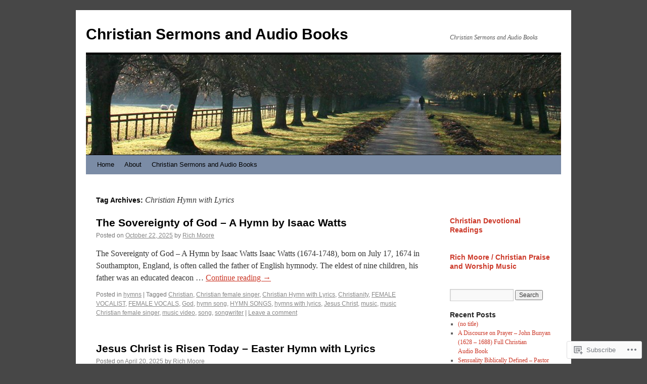

--- FILE ---
content_type: text/html; charset=UTF-8
request_url: https://sermonsandsongsdotorg.com/tag/christian-hymn-with-lyrics/
body_size: 25359
content:
<!DOCTYPE html>
<html lang="en">
<head>
<meta charset="UTF-8" />
<title>
Christian Hymn with Lyrics | Christian Sermons and Audio Books</title>
<link rel="profile" href="https://gmpg.org/xfn/11" />
<link rel="stylesheet" type="text/css" media="all" href="https://s0.wp.com/wp-content/themes/pub/twentyten/style.css?m=1659017451i&amp;ver=20190507" />
<link rel="pingback" href="https://sermonsandsongsdotorg.com/xmlrpc.php">
<meta name='robots' content='max-image-preview:large' />

<!-- Async WordPress.com Remote Login -->
<script id="wpcom_remote_login_js">
var wpcom_remote_login_extra_auth = '';
function wpcom_remote_login_remove_dom_node_id( element_id ) {
	var dom_node = document.getElementById( element_id );
	if ( dom_node ) { dom_node.parentNode.removeChild( dom_node ); }
}
function wpcom_remote_login_remove_dom_node_classes( class_name ) {
	var dom_nodes = document.querySelectorAll( '.' + class_name );
	for ( var i = 0; i < dom_nodes.length; i++ ) {
		dom_nodes[ i ].parentNode.removeChild( dom_nodes[ i ] );
	}
}
function wpcom_remote_login_final_cleanup() {
	wpcom_remote_login_remove_dom_node_classes( "wpcom_remote_login_msg" );
	wpcom_remote_login_remove_dom_node_id( "wpcom_remote_login_key" );
	wpcom_remote_login_remove_dom_node_id( "wpcom_remote_login_validate" );
	wpcom_remote_login_remove_dom_node_id( "wpcom_remote_login_js" );
	wpcom_remote_login_remove_dom_node_id( "wpcom_request_access_iframe" );
	wpcom_remote_login_remove_dom_node_id( "wpcom_request_access_styles" );
}

// Watch for messages back from the remote login
window.addEventListener( "message", function( e ) {
	if ( e.origin === "https://r-login.wordpress.com" ) {
		var data = {};
		try {
			data = JSON.parse( e.data );
		} catch( e ) {
			wpcom_remote_login_final_cleanup();
			return;
		}

		if ( data.msg === 'LOGIN' ) {
			// Clean up the login check iframe
			wpcom_remote_login_remove_dom_node_id( "wpcom_remote_login_key" );

			var id_regex = new RegExp( /^[0-9]+$/ );
			var token_regex = new RegExp( /^.*|.*|.*$/ );
			if (
				token_regex.test( data.token )
				&& id_regex.test( data.wpcomid )
			) {
				// We have everything we need to ask for a login
				var script = document.createElement( "script" );
				script.setAttribute( "id", "wpcom_remote_login_validate" );
				script.src = '/remote-login.php?wpcom_remote_login=validate'
					+ '&wpcomid=' + data.wpcomid
					+ '&token=' + encodeURIComponent( data.token )
					+ '&host=' + window.location.protocol
					+ '//' + window.location.hostname
					+ '&postid=13501'
					+ '&is_singular=';
				document.body.appendChild( script );
			}

			return;
		}

		// Safari ITP, not logged in, so redirect
		if ( data.msg === 'LOGIN-REDIRECT' ) {
			window.location = 'https://wordpress.com/log-in?redirect_to=' + window.location.href;
			return;
		}

		// Safari ITP, storage access failed, remove the request
		if ( data.msg === 'LOGIN-REMOVE' ) {
			var css_zap = 'html { -webkit-transition: margin-top 1s; transition: margin-top 1s; } /* 9001 */ html { margin-top: 0 !important; } * html body { margin-top: 0 !important; } @media screen and ( max-width: 782px ) { html { margin-top: 0 !important; } * html body { margin-top: 0 !important; } }';
			var style_zap = document.createElement( 'style' );
			style_zap.type = 'text/css';
			style_zap.appendChild( document.createTextNode( css_zap ) );
			document.body.appendChild( style_zap );

			var e = document.getElementById( 'wpcom_request_access_iframe' );
			e.parentNode.removeChild( e );

			document.cookie = 'wordpress_com_login_access=denied; path=/; max-age=31536000';

			return;
		}

		// Safari ITP
		if ( data.msg === 'REQUEST_ACCESS' ) {
			console.log( 'request access: safari' );

			// Check ITP iframe enable/disable knob
			if ( wpcom_remote_login_extra_auth !== 'safari_itp_iframe' ) {
				return;
			}

			// If we are in a "private window" there is no ITP.
			var private_window = false;
			try {
				var opendb = window.openDatabase( null, null, null, null );
			} catch( e ) {
				private_window = true;
			}

			if ( private_window ) {
				console.log( 'private window' );
				return;
			}

			var iframe = document.createElement( 'iframe' );
			iframe.id = 'wpcom_request_access_iframe';
			iframe.setAttribute( 'scrolling', 'no' );
			iframe.setAttribute( 'sandbox', 'allow-storage-access-by-user-activation allow-scripts allow-same-origin allow-top-navigation-by-user-activation' );
			iframe.src = 'https://r-login.wordpress.com/remote-login.php?wpcom_remote_login=request_access&origin=' + encodeURIComponent( data.origin ) + '&wpcomid=' + encodeURIComponent( data.wpcomid );

			var css = 'html { -webkit-transition: margin-top 1s; transition: margin-top 1s; } /* 9001 */ html { margin-top: 46px !important; } * html body { margin-top: 46px !important; } @media screen and ( max-width: 660px ) { html { margin-top: 71px !important; } * html body { margin-top: 71px !important; } #wpcom_request_access_iframe { display: block; height: 71px !important; } } #wpcom_request_access_iframe { border: 0px; height: 46px; position: fixed; top: 0; left: 0; width: 100%; min-width: 100%; z-index: 99999; background: #23282d; } ';

			var style = document.createElement( 'style' );
			style.type = 'text/css';
			style.id = 'wpcom_request_access_styles';
			style.appendChild( document.createTextNode( css ) );
			document.body.appendChild( style );

			document.body.appendChild( iframe );
		}

		if ( data.msg === 'DONE' ) {
			wpcom_remote_login_final_cleanup();
		}
	}
}, false );

// Inject the remote login iframe after the page has had a chance to load
// more critical resources
window.addEventListener( "DOMContentLoaded", function( e ) {
	var iframe = document.createElement( "iframe" );
	iframe.style.display = "none";
	iframe.setAttribute( "scrolling", "no" );
	iframe.setAttribute( "id", "wpcom_remote_login_key" );
	iframe.src = "https://r-login.wordpress.com/remote-login.php"
		+ "?wpcom_remote_login=key"
		+ "&origin=aHR0cHM6Ly9zZXJtb25zYW5kc29uZ3Nkb3RvcmcuY29t"
		+ "&wpcomid=45041143"
		+ "&time=" + Math.floor( Date.now() / 1000 );
	document.body.appendChild( iframe );
}, false );
</script>
<link rel='dns-prefetch' href='//s0.wp.com' />
<link rel="alternate" type="application/rss+xml" title="Christian Sermons and Audio Books &raquo; Feed" href="https://sermonsandsongsdotorg.com/feed/" />
<link rel="alternate" type="application/rss+xml" title="Christian Sermons and Audio Books &raquo; Comments Feed" href="https://sermonsandsongsdotorg.com/comments/feed/" />
<link rel="alternate" type="application/rss+xml" title="Christian Sermons and Audio Books &raquo; Christian Hymn with Lyrics Tag Feed" href="https://sermonsandsongsdotorg.com/tag/christian-hymn-with-lyrics/feed/" />
	<script type="text/javascript">
		/* <![CDATA[ */
		function addLoadEvent(func) {
			var oldonload = window.onload;
			if (typeof window.onload != 'function') {
				window.onload = func;
			} else {
				window.onload = function () {
					oldonload();
					func();
				}
			}
		}
		/* ]]> */
	</script>
	<link crossorigin='anonymous' rel='stylesheet' id='all-css-0-1' href='/wp-content/mu-plugins/likes/jetpack-likes.css?m=1743883414i&cssminify=yes' type='text/css' media='all' />
<style id='wp-emoji-styles-inline-css'>

	img.wp-smiley, img.emoji {
		display: inline !important;
		border: none !important;
		box-shadow: none !important;
		height: 1em !important;
		width: 1em !important;
		margin: 0 0.07em !important;
		vertical-align: -0.1em !important;
		background: none !important;
		padding: 0 !important;
	}
/*# sourceURL=wp-emoji-styles-inline-css */
</style>
<link crossorigin='anonymous' rel='stylesheet' id='all-css-2-1' href='/wp-content/plugins/gutenberg-core/v22.4.0/build/styles/block-library/style.min.css?m=1768935615i&cssminify=yes' type='text/css' media='all' />
<style id='wp-block-library-inline-css'>
.has-text-align-justify {
	text-align:justify;
}
.has-text-align-justify{text-align:justify;}

/*# sourceURL=wp-block-library-inline-css */
</style><style id='wp-block-paragraph-inline-css'>
.is-small-text{font-size:.875em}.is-regular-text{font-size:1em}.is-large-text{font-size:2.25em}.is-larger-text{font-size:3em}.has-drop-cap:not(:focus):first-letter{float:left;font-size:8.4em;font-style:normal;font-weight:100;line-height:.68;margin:.05em .1em 0 0;text-transform:uppercase}body.rtl .has-drop-cap:not(:focus):first-letter{float:none;margin-left:.1em}p.has-drop-cap.has-background{overflow:hidden}:root :where(p.has-background){padding:1.25em 2.375em}:where(p.has-text-color:not(.has-link-color)) a{color:inherit}p.has-text-align-left[style*="writing-mode:vertical-lr"],p.has-text-align-right[style*="writing-mode:vertical-rl"]{rotate:180deg}
/*# sourceURL=https://s0.wp.com/wp-content/plugins/gutenberg-core/v22.4.0/build/styles/block-library/paragraph/style.min.css */
</style>
<style id='global-styles-inline-css'>
:root{--wp--preset--aspect-ratio--square: 1;--wp--preset--aspect-ratio--4-3: 4/3;--wp--preset--aspect-ratio--3-4: 3/4;--wp--preset--aspect-ratio--3-2: 3/2;--wp--preset--aspect-ratio--2-3: 2/3;--wp--preset--aspect-ratio--16-9: 16/9;--wp--preset--aspect-ratio--9-16: 9/16;--wp--preset--color--black: #000;--wp--preset--color--cyan-bluish-gray: #abb8c3;--wp--preset--color--white: #fff;--wp--preset--color--pale-pink: #f78da7;--wp--preset--color--vivid-red: #cf2e2e;--wp--preset--color--luminous-vivid-orange: #ff6900;--wp--preset--color--luminous-vivid-amber: #fcb900;--wp--preset--color--light-green-cyan: #7bdcb5;--wp--preset--color--vivid-green-cyan: #00d084;--wp--preset--color--pale-cyan-blue: #8ed1fc;--wp--preset--color--vivid-cyan-blue: #0693e3;--wp--preset--color--vivid-purple: #9b51e0;--wp--preset--color--blue: #0066cc;--wp--preset--color--medium-gray: #666;--wp--preset--color--light-gray: #f1f1f1;--wp--preset--gradient--vivid-cyan-blue-to-vivid-purple: linear-gradient(135deg,rgb(6,147,227) 0%,rgb(155,81,224) 100%);--wp--preset--gradient--light-green-cyan-to-vivid-green-cyan: linear-gradient(135deg,rgb(122,220,180) 0%,rgb(0,208,130) 100%);--wp--preset--gradient--luminous-vivid-amber-to-luminous-vivid-orange: linear-gradient(135deg,rgb(252,185,0) 0%,rgb(255,105,0) 100%);--wp--preset--gradient--luminous-vivid-orange-to-vivid-red: linear-gradient(135deg,rgb(255,105,0) 0%,rgb(207,46,46) 100%);--wp--preset--gradient--very-light-gray-to-cyan-bluish-gray: linear-gradient(135deg,rgb(238,238,238) 0%,rgb(169,184,195) 100%);--wp--preset--gradient--cool-to-warm-spectrum: linear-gradient(135deg,rgb(74,234,220) 0%,rgb(151,120,209) 20%,rgb(207,42,186) 40%,rgb(238,44,130) 60%,rgb(251,105,98) 80%,rgb(254,248,76) 100%);--wp--preset--gradient--blush-light-purple: linear-gradient(135deg,rgb(255,206,236) 0%,rgb(152,150,240) 100%);--wp--preset--gradient--blush-bordeaux: linear-gradient(135deg,rgb(254,205,165) 0%,rgb(254,45,45) 50%,rgb(107,0,62) 100%);--wp--preset--gradient--luminous-dusk: linear-gradient(135deg,rgb(255,203,112) 0%,rgb(199,81,192) 50%,rgb(65,88,208) 100%);--wp--preset--gradient--pale-ocean: linear-gradient(135deg,rgb(255,245,203) 0%,rgb(182,227,212) 50%,rgb(51,167,181) 100%);--wp--preset--gradient--electric-grass: linear-gradient(135deg,rgb(202,248,128) 0%,rgb(113,206,126) 100%);--wp--preset--gradient--midnight: linear-gradient(135deg,rgb(2,3,129) 0%,rgb(40,116,252) 100%);--wp--preset--font-size--small: 13px;--wp--preset--font-size--medium: 20px;--wp--preset--font-size--large: 36px;--wp--preset--font-size--x-large: 42px;--wp--preset--font-family--albert-sans: 'Albert Sans', sans-serif;--wp--preset--font-family--alegreya: Alegreya, serif;--wp--preset--font-family--arvo: Arvo, serif;--wp--preset--font-family--bodoni-moda: 'Bodoni Moda', serif;--wp--preset--font-family--bricolage-grotesque: 'Bricolage Grotesque', sans-serif;--wp--preset--font-family--cabin: Cabin, sans-serif;--wp--preset--font-family--chivo: Chivo, sans-serif;--wp--preset--font-family--commissioner: Commissioner, sans-serif;--wp--preset--font-family--cormorant: Cormorant, serif;--wp--preset--font-family--courier-prime: 'Courier Prime', monospace;--wp--preset--font-family--crimson-pro: 'Crimson Pro', serif;--wp--preset--font-family--dm-mono: 'DM Mono', monospace;--wp--preset--font-family--dm-sans: 'DM Sans', sans-serif;--wp--preset--font-family--dm-serif-display: 'DM Serif Display', serif;--wp--preset--font-family--domine: Domine, serif;--wp--preset--font-family--eb-garamond: 'EB Garamond', serif;--wp--preset--font-family--epilogue: Epilogue, sans-serif;--wp--preset--font-family--fahkwang: Fahkwang, sans-serif;--wp--preset--font-family--figtree: Figtree, sans-serif;--wp--preset--font-family--fira-sans: 'Fira Sans', sans-serif;--wp--preset--font-family--fjalla-one: 'Fjalla One', sans-serif;--wp--preset--font-family--fraunces: Fraunces, serif;--wp--preset--font-family--gabarito: Gabarito, system-ui;--wp--preset--font-family--ibm-plex-mono: 'IBM Plex Mono', monospace;--wp--preset--font-family--ibm-plex-sans: 'IBM Plex Sans', sans-serif;--wp--preset--font-family--ibarra-real-nova: 'Ibarra Real Nova', serif;--wp--preset--font-family--instrument-serif: 'Instrument Serif', serif;--wp--preset--font-family--inter: Inter, sans-serif;--wp--preset--font-family--josefin-sans: 'Josefin Sans', sans-serif;--wp--preset--font-family--jost: Jost, sans-serif;--wp--preset--font-family--libre-baskerville: 'Libre Baskerville', serif;--wp--preset--font-family--libre-franklin: 'Libre Franklin', sans-serif;--wp--preset--font-family--literata: Literata, serif;--wp--preset--font-family--lora: Lora, serif;--wp--preset--font-family--merriweather: Merriweather, serif;--wp--preset--font-family--montserrat: Montserrat, sans-serif;--wp--preset--font-family--newsreader: Newsreader, serif;--wp--preset--font-family--noto-sans-mono: 'Noto Sans Mono', sans-serif;--wp--preset--font-family--nunito: Nunito, sans-serif;--wp--preset--font-family--open-sans: 'Open Sans', sans-serif;--wp--preset--font-family--overpass: Overpass, sans-serif;--wp--preset--font-family--pt-serif: 'PT Serif', serif;--wp--preset--font-family--petrona: Petrona, serif;--wp--preset--font-family--piazzolla: Piazzolla, serif;--wp--preset--font-family--playfair-display: 'Playfair Display', serif;--wp--preset--font-family--plus-jakarta-sans: 'Plus Jakarta Sans', sans-serif;--wp--preset--font-family--poppins: Poppins, sans-serif;--wp--preset--font-family--raleway: Raleway, sans-serif;--wp--preset--font-family--roboto: Roboto, sans-serif;--wp--preset--font-family--roboto-slab: 'Roboto Slab', serif;--wp--preset--font-family--rubik: Rubik, sans-serif;--wp--preset--font-family--rufina: Rufina, serif;--wp--preset--font-family--sora: Sora, sans-serif;--wp--preset--font-family--source-sans-3: 'Source Sans 3', sans-serif;--wp--preset--font-family--source-serif-4: 'Source Serif 4', serif;--wp--preset--font-family--space-mono: 'Space Mono', monospace;--wp--preset--font-family--syne: Syne, sans-serif;--wp--preset--font-family--texturina: Texturina, serif;--wp--preset--font-family--urbanist: Urbanist, sans-serif;--wp--preset--font-family--work-sans: 'Work Sans', sans-serif;--wp--preset--spacing--20: 0.44rem;--wp--preset--spacing--30: 0.67rem;--wp--preset--spacing--40: 1rem;--wp--preset--spacing--50: 1.5rem;--wp--preset--spacing--60: 2.25rem;--wp--preset--spacing--70: 3.38rem;--wp--preset--spacing--80: 5.06rem;--wp--preset--shadow--natural: 6px 6px 9px rgba(0, 0, 0, 0.2);--wp--preset--shadow--deep: 12px 12px 50px rgba(0, 0, 0, 0.4);--wp--preset--shadow--sharp: 6px 6px 0px rgba(0, 0, 0, 0.2);--wp--preset--shadow--outlined: 6px 6px 0px -3px rgb(255, 255, 255), 6px 6px rgb(0, 0, 0);--wp--preset--shadow--crisp: 6px 6px 0px rgb(0, 0, 0);}:where(body) { margin: 0; }:where(.is-layout-flex){gap: 0.5em;}:where(.is-layout-grid){gap: 0.5em;}body .is-layout-flex{display: flex;}.is-layout-flex{flex-wrap: wrap;align-items: center;}.is-layout-flex > :is(*, div){margin: 0;}body .is-layout-grid{display: grid;}.is-layout-grid > :is(*, div){margin: 0;}body{padding-top: 0px;padding-right: 0px;padding-bottom: 0px;padding-left: 0px;}:root :where(.wp-element-button, .wp-block-button__link){background-color: #32373c;border-width: 0;color: #fff;font-family: inherit;font-size: inherit;font-style: inherit;font-weight: inherit;letter-spacing: inherit;line-height: inherit;padding-top: calc(0.667em + 2px);padding-right: calc(1.333em + 2px);padding-bottom: calc(0.667em + 2px);padding-left: calc(1.333em + 2px);text-decoration: none;text-transform: inherit;}.has-black-color{color: var(--wp--preset--color--black) !important;}.has-cyan-bluish-gray-color{color: var(--wp--preset--color--cyan-bluish-gray) !important;}.has-white-color{color: var(--wp--preset--color--white) !important;}.has-pale-pink-color{color: var(--wp--preset--color--pale-pink) !important;}.has-vivid-red-color{color: var(--wp--preset--color--vivid-red) !important;}.has-luminous-vivid-orange-color{color: var(--wp--preset--color--luminous-vivid-orange) !important;}.has-luminous-vivid-amber-color{color: var(--wp--preset--color--luminous-vivid-amber) !important;}.has-light-green-cyan-color{color: var(--wp--preset--color--light-green-cyan) !important;}.has-vivid-green-cyan-color{color: var(--wp--preset--color--vivid-green-cyan) !important;}.has-pale-cyan-blue-color{color: var(--wp--preset--color--pale-cyan-blue) !important;}.has-vivid-cyan-blue-color{color: var(--wp--preset--color--vivid-cyan-blue) !important;}.has-vivid-purple-color{color: var(--wp--preset--color--vivid-purple) !important;}.has-blue-color{color: var(--wp--preset--color--blue) !important;}.has-medium-gray-color{color: var(--wp--preset--color--medium-gray) !important;}.has-light-gray-color{color: var(--wp--preset--color--light-gray) !important;}.has-black-background-color{background-color: var(--wp--preset--color--black) !important;}.has-cyan-bluish-gray-background-color{background-color: var(--wp--preset--color--cyan-bluish-gray) !important;}.has-white-background-color{background-color: var(--wp--preset--color--white) !important;}.has-pale-pink-background-color{background-color: var(--wp--preset--color--pale-pink) !important;}.has-vivid-red-background-color{background-color: var(--wp--preset--color--vivid-red) !important;}.has-luminous-vivid-orange-background-color{background-color: var(--wp--preset--color--luminous-vivid-orange) !important;}.has-luminous-vivid-amber-background-color{background-color: var(--wp--preset--color--luminous-vivid-amber) !important;}.has-light-green-cyan-background-color{background-color: var(--wp--preset--color--light-green-cyan) !important;}.has-vivid-green-cyan-background-color{background-color: var(--wp--preset--color--vivid-green-cyan) !important;}.has-pale-cyan-blue-background-color{background-color: var(--wp--preset--color--pale-cyan-blue) !important;}.has-vivid-cyan-blue-background-color{background-color: var(--wp--preset--color--vivid-cyan-blue) !important;}.has-vivid-purple-background-color{background-color: var(--wp--preset--color--vivid-purple) !important;}.has-blue-background-color{background-color: var(--wp--preset--color--blue) !important;}.has-medium-gray-background-color{background-color: var(--wp--preset--color--medium-gray) !important;}.has-light-gray-background-color{background-color: var(--wp--preset--color--light-gray) !important;}.has-black-border-color{border-color: var(--wp--preset--color--black) !important;}.has-cyan-bluish-gray-border-color{border-color: var(--wp--preset--color--cyan-bluish-gray) !important;}.has-white-border-color{border-color: var(--wp--preset--color--white) !important;}.has-pale-pink-border-color{border-color: var(--wp--preset--color--pale-pink) !important;}.has-vivid-red-border-color{border-color: var(--wp--preset--color--vivid-red) !important;}.has-luminous-vivid-orange-border-color{border-color: var(--wp--preset--color--luminous-vivid-orange) !important;}.has-luminous-vivid-amber-border-color{border-color: var(--wp--preset--color--luminous-vivid-amber) !important;}.has-light-green-cyan-border-color{border-color: var(--wp--preset--color--light-green-cyan) !important;}.has-vivid-green-cyan-border-color{border-color: var(--wp--preset--color--vivid-green-cyan) !important;}.has-pale-cyan-blue-border-color{border-color: var(--wp--preset--color--pale-cyan-blue) !important;}.has-vivid-cyan-blue-border-color{border-color: var(--wp--preset--color--vivid-cyan-blue) !important;}.has-vivid-purple-border-color{border-color: var(--wp--preset--color--vivid-purple) !important;}.has-blue-border-color{border-color: var(--wp--preset--color--blue) !important;}.has-medium-gray-border-color{border-color: var(--wp--preset--color--medium-gray) !important;}.has-light-gray-border-color{border-color: var(--wp--preset--color--light-gray) !important;}.has-vivid-cyan-blue-to-vivid-purple-gradient-background{background: var(--wp--preset--gradient--vivid-cyan-blue-to-vivid-purple) !important;}.has-light-green-cyan-to-vivid-green-cyan-gradient-background{background: var(--wp--preset--gradient--light-green-cyan-to-vivid-green-cyan) !important;}.has-luminous-vivid-amber-to-luminous-vivid-orange-gradient-background{background: var(--wp--preset--gradient--luminous-vivid-amber-to-luminous-vivid-orange) !important;}.has-luminous-vivid-orange-to-vivid-red-gradient-background{background: var(--wp--preset--gradient--luminous-vivid-orange-to-vivid-red) !important;}.has-very-light-gray-to-cyan-bluish-gray-gradient-background{background: var(--wp--preset--gradient--very-light-gray-to-cyan-bluish-gray) !important;}.has-cool-to-warm-spectrum-gradient-background{background: var(--wp--preset--gradient--cool-to-warm-spectrum) !important;}.has-blush-light-purple-gradient-background{background: var(--wp--preset--gradient--blush-light-purple) !important;}.has-blush-bordeaux-gradient-background{background: var(--wp--preset--gradient--blush-bordeaux) !important;}.has-luminous-dusk-gradient-background{background: var(--wp--preset--gradient--luminous-dusk) !important;}.has-pale-ocean-gradient-background{background: var(--wp--preset--gradient--pale-ocean) !important;}.has-electric-grass-gradient-background{background: var(--wp--preset--gradient--electric-grass) !important;}.has-midnight-gradient-background{background: var(--wp--preset--gradient--midnight) !important;}.has-small-font-size{font-size: var(--wp--preset--font-size--small) !important;}.has-medium-font-size{font-size: var(--wp--preset--font-size--medium) !important;}.has-large-font-size{font-size: var(--wp--preset--font-size--large) !important;}.has-x-large-font-size{font-size: var(--wp--preset--font-size--x-large) !important;}.has-albert-sans-font-family{font-family: var(--wp--preset--font-family--albert-sans) !important;}.has-alegreya-font-family{font-family: var(--wp--preset--font-family--alegreya) !important;}.has-arvo-font-family{font-family: var(--wp--preset--font-family--arvo) !important;}.has-bodoni-moda-font-family{font-family: var(--wp--preset--font-family--bodoni-moda) !important;}.has-bricolage-grotesque-font-family{font-family: var(--wp--preset--font-family--bricolage-grotesque) !important;}.has-cabin-font-family{font-family: var(--wp--preset--font-family--cabin) !important;}.has-chivo-font-family{font-family: var(--wp--preset--font-family--chivo) !important;}.has-commissioner-font-family{font-family: var(--wp--preset--font-family--commissioner) !important;}.has-cormorant-font-family{font-family: var(--wp--preset--font-family--cormorant) !important;}.has-courier-prime-font-family{font-family: var(--wp--preset--font-family--courier-prime) !important;}.has-crimson-pro-font-family{font-family: var(--wp--preset--font-family--crimson-pro) !important;}.has-dm-mono-font-family{font-family: var(--wp--preset--font-family--dm-mono) !important;}.has-dm-sans-font-family{font-family: var(--wp--preset--font-family--dm-sans) !important;}.has-dm-serif-display-font-family{font-family: var(--wp--preset--font-family--dm-serif-display) !important;}.has-domine-font-family{font-family: var(--wp--preset--font-family--domine) !important;}.has-eb-garamond-font-family{font-family: var(--wp--preset--font-family--eb-garamond) !important;}.has-epilogue-font-family{font-family: var(--wp--preset--font-family--epilogue) !important;}.has-fahkwang-font-family{font-family: var(--wp--preset--font-family--fahkwang) !important;}.has-figtree-font-family{font-family: var(--wp--preset--font-family--figtree) !important;}.has-fira-sans-font-family{font-family: var(--wp--preset--font-family--fira-sans) !important;}.has-fjalla-one-font-family{font-family: var(--wp--preset--font-family--fjalla-one) !important;}.has-fraunces-font-family{font-family: var(--wp--preset--font-family--fraunces) !important;}.has-gabarito-font-family{font-family: var(--wp--preset--font-family--gabarito) !important;}.has-ibm-plex-mono-font-family{font-family: var(--wp--preset--font-family--ibm-plex-mono) !important;}.has-ibm-plex-sans-font-family{font-family: var(--wp--preset--font-family--ibm-plex-sans) !important;}.has-ibarra-real-nova-font-family{font-family: var(--wp--preset--font-family--ibarra-real-nova) !important;}.has-instrument-serif-font-family{font-family: var(--wp--preset--font-family--instrument-serif) !important;}.has-inter-font-family{font-family: var(--wp--preset--font-family--inter) !important;}.has-josefin-sans-font-family{font-family: var(--wp--preset--font-family--josefin-sans) !important;}.has-jost-font-family{font-family: var(--wp--preset--font-family--jost) !important;}.has-libre-baskerville-font-family{font-family: var(--wp--preset--font-family--libre-baskerville) !important;}.has-libre-franklin-font-family{font-family: var(--wp--preset--font-family--libre-franklin) !important;}.has-literata-font-family{font-family: var(--wp--preset--font-family--literata) !important;}.has-lora-font-family{font-family: var(--wp--preset--font-family--lora) !important;}.has-merriweather-font-family{font-family: var(--wp--preset--font-family--merriweather) !important;}.has-montserrat-font-family{font-family: var(--wp--preset--font-family--montserrat) !important;}.has-newsreader-font-family{font-family: var(--wp--preset--font-family--newsreader) !important;}.has-noto-sans-mono-font-family{font-family: var(--wp--preset--font-family--noto-sans-mono) !important;}.has-nunito-font-family{font-family: var(--wp--preset--font-family--nunito) !important;}.has-open-sans-font-family{font-family: var(--wp--preset--font-family--open-sans) !important;}.has-overpass-font-family{font-family: var(--wp--preset--font-family--overpass) !important;}.has-pt-serif-font-family{font-family: var(--wp--preset--font-family--pt-serif) !important;}.has-petrona-font-family{font-family: var(--wp--preset--font-family--petrona) !important;}.has-piazzolla-font-family{font-family: var(--wp--preset--font-family--piazzolla) !important;}.has-playfair-display-font-family{font-family: var(--wp--preset--font-family--playfair-display) !important;}.has-plus-jakarta-sans-font-family{font-family: var(--wp--preset--font-family--plus-jakarta-sans) !important;}.has-poppins-font-family{font-family: var(--wp--preset--font-family--poppins) !important;}.has-raleway-font-family{font-family: var(--wp--preset--font-family--raleway) !important;}.has-roboto-font-family{font-family: var(--wp--preset--font-family--roboto) !important;}.has-roboto-slab-font-family{font-family: var(--wp--preset--font-family--roboto-slab) !important;}.has-rubik-font-family{font-family: var(--wp--preset--font-family--rubik) !important;}.has-rufina-font-family{font-family: var(--wp--preset--font-family--rufina) !important;}.has-sora-font-family{font-family: var(--wp--preset--font-family--sora) !important;}.has-source-sans-3-font-family{font-family: var(--wp--preset--font-family--source-sans-3) !important;}.has-source-serif-4-font-family{font-family: var(--wp--preset--font-family--source-serif-4) !important;}.has-space-mono-font-family{font-family: var(--wp--preset--font-family--space-mono) !important;}.has-syne-font-family{font-family: var(--wp--preset--font-family--syne) !important;}.has-texturina-font-family{font-family: var(--wp--preset--font-family--texturina) !important;}.has-urbanist-font-family{font-family: var(--wp--preset--font-family--urbanist) !important;}.has-work-sans-font-family{font-family: var(--wp--preset--font-family--work-sans) !important;}
/*# sourceURL=global-styles-inline-css */
</style>

<style id='classic-theme-styles-inline-css'>
.wp-block-button__link{background-color:#32373c;border-radius:9999px;box-shadow:none;color:#fff;font-size:1.125em;padding:calc(.667em + 2px) calc(1.333em + 2px);text-decoration:none}.wp-block-file__button{background:#32373c;color:#fff}.wp-block-accordion-heading{margin:0}.wp-block-accordion-heading__toggle{background-color:inherit!important;color:inherit!important}.wp-block-accordion-heading__toggle:not(:focus-visible){outline:none}.wp-block-accordion-heading__toggle:focus,.wp-block-accordion-heading__toggle:hover{background-color:inherit!important;border:none;box-shadow:none;color:inherit;padding:var(--wp--preset--spacing--20,1em) 0;text-decoration:none}.wp-block-accordion-heading__toggle:focus-visible{outline:auto;outline-offset:0}
/*# sourceURL=/wp-content/plugins/gutenberg-core/v22.4.0/build/styles/block-library/classic.min.css */
</style>
<link crossorigin='anonymous' rel='stylesheet' id='all-css-4-1' href='/_static/??-eJyNj10KwjAQhC/kZkkVrQ/iWZp0qdGkDd2Ntbc3bfEHhOLLsgzzzTA4RLBdK9QKRp8a1zLazvjO3hgLpUulgV2InqCnu9ph7VjeDmAZPSnLvMGvoJDgk9VT1kOsZHIEql1FnkK2rWGDqxuSjPPrB6HHOhJzDRgTe2KGfINLAeSSu/iHW2SMyaAMWRizisum/7zzcJg7J+AcTnpf6nJbFMfD9Qndu37a&cssminify=yes' type='text/css' media='all' />
<style id='jetpack_facebook_likebox-inline-css'>
.widget_facebook_likebox {
	overflow: hidden;
}

/*# sourceURL=/wp-content/mu-plugins/jetpack-plugin/moon/modules/widgets/facebook-likebox/style.css */
</style>
<link crossorigin='anonymous' rel='stylesheet' id='all-css-6-1' href='/_static/??-eJzTLy/QTc7PK0nNK9HPLdUtyClNz8wr1i9KTcrJTwcy0/WTi5G5ekCujj52Temp+bo5+cmJJZn5eSgc3bScxMwikFb7XFtDE1NLExMLc0OTLACohS2q&cssminify=yes' type='text/css' media='all' />
<style id='jetpack-global-styles-frontend-style-inline-css'>
:root { --font-headings: unset; --font-base: unset; --font-headings-default: -apple-system,BlinkMacSystemFont,"Segoe UI",Roboto,Oxygen-Sans,Ubuntu,Cantarell,"Helvetica Neue",sans-serif; --font-base-default: -apple-system,BlinkMacSystemFont,"Segoe UI",Roboto,Oxygen-Sans,Ubuntu,Cantarell,"Helvetica Neue",sans-serif;}
/*# sourceURL=jetpack-global-styles-frontend-style-inline-css */
</style>
<link crossorigin='anonymous' rel='stylesheet' id='all-css-8-1' href='/_static/??-eJyNjcEKwjAQRH/IuFRT6kX8FNkmS5K6yQY3Qfx7bfEiXrwM82B4A49qnJRGpUHupnIPqSgs1Cq624chi6zhO5OCRryTR++fW00l7J3qDv43XVNxoOISsmEJol/wY2uR8vs3WggsM/I6uOTzMI3Hw8lOg11eUT1JKA==&cssminify=yes' type='text/css' media='all' />
<script type="text/javascript" id="wpcom-actionbar-placeholder-js-extra">
/* <![CDATA[ */
var actionbardata = {"siteID":"45041143","postID":"0","siteURL":"https://sermonsandsongsdotorg.com","xhrURL":"https://sermonsandsongsdotorg.com/wp-admin/admin-ajax.php","nonce":"da64b6e1d0","isLoggedIn":"","statusMessage":"","subsEmailDefault":"instantly","proxyScriptUrl":"https://s0.wp.com/wp-content/js/wpcom-proxy-request.js?m=1513050504i&amp;ver=20211021","i18n":{"followedText":"New posts from this site will now appear in your \u003Ca href=\"https://wordpress.com/reader\"\u003EReader\u003C/a\u003E","foldBar":"Collapse this bar","unfoldBar":"Expand this bar","shortLinkCopied":"Shortlink copied to clipboard."}};
//# sourceURL=wpcom-actionbar-placeholder-js-extra
/* ]]> */
</script>
<script type="text/javascript" id="jetpack-mu-wpcom-settings-js-before">
/* <![CDATA[ */
var JETPACK_MU_WPCOM_SETTINGS = {"assetsUrl":"https://s0.wp.com/wp-content/mu-plugins/jetpack-mu-wpcom-plugin/moon/jetpack_vendor/automattic/jetpack-mu-wpcom/src/build/"};
//# sourceURL=jetpack-mu-wpcom-settings-js-before
/* ]]> */
</script>
<script crossorigin='anonymous' type='text/javascript'  src='/wp-content/js/rlt-proxy.js?m=1720530689i'></script>
<script type="text/javascript" id="rlt-proxy-js-after">
/* <![CDATA[ */
	rltInitialize( {"token":null,"iframeOrigins":["https:\/\/widgets.wp.com"]} );
//# sourceURL=rlt-proxy-js-after
/* ]]> */
</script>
<link rel="EditURI" type="application/rsd+xml" title="RSD" href="https://sermonsandsongsdotorg.wordpress.com/xmlrpc.php?rsd" />
<meta name="generator" content="WordPress.com" />

<!-- Jetpack Open Graph Tags -->
<meta property="og:type" content="website" />
<meta property="og:title" content="Christian Hymn with Lyrics &#8211; Christian Sermons and Audio Books" />
<meta property="og:url" content="https://sermonsandsongsdotorg.com/tag/christian-hymn-with-lyrics/" />
<meta property="og:site_name" content="Christian Sermons and Audio Books" />
<meta property="og:image" content="https://secure.gravatar.com/blavatar/e400be83084c6b3704fd263aec35ae9e5e9097e00b4348d271c51b302bd382d5?s=200&#038;ts=1769369730" />
<meta property="og:image:width" content="200" />
<meta property="og:image:height" content="200" />
<meta property="og:image:alt" content="" />
<meta property="og:locale" content="en_US" />
<meta name="twitter:creator" content="@RichCrowe1" />
<meta name="twitter:site" content="@RichCrowe1" />

<!-- End Jetpack Open Graph Tags -->
<link rel="shortcut icon" type="image/x-icon" href="https://secure.gravatar.com/blavatar/e400be83084c6b3704fd263aec35ae9e5e9097e00b4348d271c51b302bd382d5?s=32" sizes="16x16" />
<link rel="icon" type="image/x-icon" href="https://secure.gravatar.com/blavatar/e400be83084c6b3704fd263aec35ae9e5e9097e00b4348d271c51b302bd382d5?s=32" sizes="16x16" />
<link rel="apple-touch-icon" href="https://secure.gravatar.com/blavatar/e400be83084c6b3704fd263aec35ae9e5e9097e00b4348d271c51b302bd382d5?s=114" />
<link rel='openid.server' href='https://sermonsandsongsdotorg.com/?openidserver=1' />
<link rel='openid.delegate' href='https://sermonsandsongsdotorg.com/' />
<link rel="search" type="application/opensearchdescription+xml" href="https://sermonsandsongsdotorg.com/osd.xml" title="Christian Sermons and Audio Books" />
<link rel="search" type="application/opensearchdescription+xml" href="https://s1.wp.com/opensearch.xml" title="WordPress.com" />
<meta name="theme-color" content="#474747" />
		<style type="text/css">
			.recentcomments a {
				display: inline !important;
				padding: 0 !important;
				margin: 0 !important;
			}

			table.recentcommentsavatartop img.avatar, table.recentcommentsavatarend img.avatar {
				border: 0px;
				margin: 0;
			}

			table.recentcommentsavatartop a, table.recentcommentsavatarend a {
				border: 0px !important;
				background-color: transparent !important;
			}

			td.recentcommentsavatarend, td.recentcommentsavatartop {
				padding: 0px 0px 1px 0px;
				margin: 0px;
			}

			td.recentcommentstextend {
				border: none !important;
				padding: 0px 0px 2px 10px;
			}

			.rtl td.recentcommentstextend {
				padding: 0px 10px 2px 0px;
			}

			td.recentcommentstexttop {
				border: none;
				padding: 0px 0px 0px 10px;
			}

			.rtl td.recentcommentstexttop {
				padding: 0px 10px 0px 0px;
			}
		</style>
		<meta name="description" content="Posts about Christian Hymn with Lyrics written by Rich Moore" />
<style type="text/css" id="custom-background-css">
body.custom-background { background-color: #474747; }
</style>
	<style type="text/css" id="custom-colors-css">#access ul li.current_page_item > a, #access ul li.current_page_parent > a, #access ul li.current-menu-ancestor > a, #access ul li.current-menu-item > a, #access ul li.current-menu-parent > a { color: #191919;}
#access li:hover > a, #access ul ul *:hover > a { fg2: #ffffff;}
#access a { color: #020202;}
.entry-meta a:link, .entry-utility a:link { color: #888888;}
body { background-color: #474747;}
#access, #access ul ul a { background-color: #7b8ca6;}
#access li:hover > a, #access ul ul *:hover > a { background-color: #807ca6;}
a:link, a:visited, .jetpack_widget_social_icons a:visited, .widget_wpcom_social_media_icons_widget a:visited { color: #CC3828;}
.home .sticky { background-color: #f8b1ab;}
.home .sticky { background-color: rgba( 248, 177, 171, 0.05 );}
.home .sticky .page-link a { background-color: #f8b1ab;}
.home .sticky .page-link a { background-color: rgba( 248, 177, 171, 0.2 );}
a:hover, a:focus, a:active { color: #8C6379;}
.entry-title a:active, .entry-title a:hover { color: #8C6379;}
.page-title a:active, .page-title a:hover { color: #8C6379;}
.entry-meta a:hover, .entry-utility a:hover { color: #8C6379;}
.navigation a:active, .navigation a:hover { color: #8C6379;}
.comment-meta a:active, .comment-meta a:hover { color: #8C6379;}
.reply a:hover, a.comment-edit-link:hover { color: #8C6379;}
.page-link a:active, .page-link a:hover { color: #8C6379;}
</style>
<link crossorigin='anonymous' rel='stylesheet' id='all-css-0-3' href='/wp-content/mu-plugins/jetpack-plugin/moon/modules/widgets/top-posts/style.css?m=1753284714i&cssminify=yes' type='text/css' media='all' />
</head>

<body class="archive tag tag-christian-hymn-with-lyrics tag-96380173 custom-background wp-theme-pubtwentyten customizer-styles-applied single-author jetpack-reblog-enabled custom-colors">
<div id="wrapper" class="hfeed">
	<div id="header">
		<div id="masthead">
			<div id="branding" role="banner">
								<div id="site-title">
					<span>
						<a href="https://sermonsandsongsdotorg.com/" title="Christian Sermons and Audio Books" rel="home">Christian Sermons and Audio Books</a>
					</span>
				</div>
				<div id="site-description">Christian Sermons and Audio Books</div>

									<a class="home-link" href="https://sermonsandsongsdotorg.com/" title="Christian Sermons and Audio Books" rel="home">
						<img src="https://sermonsandsongsdotorg.wordpress.com/wp-content/themes/pub/twentyten/images/headers/path.jpg?m=1610459589i" width="940" height="198" alt="" />
					</a>
								</div><!-- #branding -->

			<div id="access" role="navigation">
								<div class="skip-link screen-reader-text"><a href="#content" title="Skip to content">Skip to content</a></div>
				<div class="menu"><ul>
<li ><a href="https://sermonsandsongsdotorg.com/">Home</a></li><li class="page_item page-item-1"><a href="https://sermonsandsongsdotorg.com/about/">About</a></li>
<li class="page_item page-item-3890"><a href="https://sermonsandsongsdotorg.com/a-message-of-hope-rich-moore-music/">Christian Sermons and Audio&nbsp;Books</a></li>
</ul></div>
			</div><!-- #access -->
		</div><!-- #masthead -->
	</div><!-- #header -->

	<div id="main">

		<div id="container">
			<div id="content" role="main">

				<h1 class="page-title">Tag Archives: <span>Christian Hymn with Lyrics</span></h1>

				



	
			<div id="post-13501" class="post-13501 post type-post status-publish format-standard hentry category-hymns-2 tag-christian tag-christian-female-singer tag-christian-hymn-with-lyrics tag-christianity tag-female-vocalist tag-female-vocals tag-god tag-hymn-song tag-hymn-songs tag-hymns-with-lyrics tag-jesus-christ tag-music tag-music-christian-female-singer tag-music-video tag-song tag-songwriter">
			<h2 class="entry-title"><a href="https://sermonsandsongsdotorg.com/2025/10/22/the-sovereignty-of-god-a-hymn-by-isaac-watts/" rel="bookmark">The Sovereignty of God &#8211; A Hymn by Isaac&nbsp;Watts</a></h2>

			<div class="entry-meta">
				<span class="meta-prep meta-prep-author">Posted on</span> <a href="https://sermonsandsongsdotorg.com/2025/10/22/the-sovereignty-of-god-a-hymn-by-isaac-watts/" title="5:24 am" rel="bookmark"><span class="entry-date">October 22, 2025</span></a> <span class="meta-sep">by</span> <span class="author vcard"><a class="url fn n" href="https://sermonsandsongsdotorg.com/author/stack45ny/" title="View all posts by Rich Moore">Rich Moore</a></span>			</div><!-- .entry-meta -->

					<div class="entry-summary">
				<p>The Sovereignty of God &#8211; A Hymn by Isaac Watts Isaac Watts (1674-1748), born on July 17, 1674 in Southampton, England, is often called the father of English hymnody. The eldest of nine children, his father was an educated deacon &hellip; <a href="https://sermonsandsongsdotorg.com/2025/10/22/the-sovereignty-of-god-a-hymn-by-isaac-watts/">Continue reading <span class="meta-nav">&rarr;</span></a></p>
			</div><!-- .entry-summary -->
	
			<div class="entry-utility">
													<span class="cat-links">
						<span class="entry-utility-prep entry-utility-prep-cat-links">Posted in</span> <a href="https://sermonsandsongsdotorg.com/category/hymns-2/" rel="category tag">hymns</a>					</span>
					<span class="meta-sep">|</span>
				
								<span class="tag-links">
					<span class="entry-utility-prep entry-utility-prep-tag-links">Tagged</span> <a href="https://sermonsandsongsdotorg.com/tag/christian/" rel="tag">Christian</a>, <a href="https://sermonsandsongsdotorg.com/tag/christian-female-singer/" rel="tag">Christian female singer</a>, <a href="https://sermonsandsongsdotorg.com/tag/christian-hymn-with-lyrics/" rel="tag">Christian Hymn with Lyrics</a>, <a href="https://sermonsandsongsdotorg.com/tag/christianity/" rel="tag">Christianity</a>, <a href="https://sermonsandsongsdotorg.com/tag/female-vocalist/" rel="tag">FEMALE VOCALIST</a>, <a href="https://sermonsandsongsdotorg.com/tag/female-vocals/" rel="tag">FEMALE VOCALS</a>, <a href="https://sermonsandsongsdotorg.com/tag/god/" rel="tag">God</a>, <a href="https://sermonsandsongsdotorg.com/tag/hymn-song/" rel="tag">hymn song</a>, <a href="https://sermonsandsongsdotorg.com/tag/hymn-songs/" rel="tag">HYMN SONGS</a>, <a href="https://sermonsandsongsdotorg.com/tag/hymns-with-lyrics/" rel="tag">hymns with lyrics</a>, <a href="https://sermonsandsongsdotorg.com/tag/jesus-christ/" rel="tag">Jesus Christ</a>, <a href="https://sermonsandsongsdotorg.com/tag/music/" rel="tag">music</a>, <a href="https://sermonsandsongsdotorg.com/tag/music-christian-female-singer/" rel="tag">music Christian female singer</a>, <a href="https://sermonsandsongsdotorg.com/tag/music-video/" rel="tag">music video</a>, <a href="https://sermonsandsongsdotorg.com/tag/song/" rel="tag">song</a>, <a href="https://sermonsandsongsdotorg.com/tag/songwriter/" rel="tag">songwriter</a>				</span>
				<span class="meta-sep">|</span>
				
				<span class="comments-link"><a href="https://sermonsandsongsdotorg.com/2025/10/22/the-sovereignty-of-god-a-hymn-by-isaac-watts/#respond">Leave a comment</a></span>

							</div><!-- .entry-utility -->
		</div><!-- #post-13501 -->

		
	

	
			<div id="post-13210" class="post-13210 post type-post status-publish format-standard hentry category-hymns-2 tag-charles-wesley-hymns-with-lyrics-and-are-we-yet-alive tag-christian tag-christian-hymn tag-christian-hymn-with-lyrics tag-christianity tag-god tag-hymn-singer tag-hymn-singing tag-hymn-song tag-hymn-songs tag-hymn-video tag-hymns-with-lyrics tag-resurrection tag-resurrection-day tag-resurrection-of-christ tag-resurrection-sunday">
			<h2 class="entry-title"><a href="https://sermonsandsongsdotorg.com/2025/04/20/jesus-christ-is-risen-today-easter-hymn-with-lyrics-6/" rel="bookmark">Jesus Christ is Risen Today &#8211; Easter Hymn with&nbsp;Lyrics</a></h2>

			<div class="entry-meta">
				<span class="meta-prep meta-prep-author">Posted on</span> <a href="https://sermonsandsongsdotorg.com/2025/04/20/jesus-christ-is-risen-today-easter-hymn-with-lyrics-6/" title="11:49 am" rel="bookmark"><span class="entry-date">April 20, 2025</span></a> <span class="meta-sep">by</span> <span class="author vcard"><a class="url fn n" href="https://sermonsandsongsdotorg.com/author/stack45ny/" title="View all posts by Rich Moore">Rich Moore</a></span>			</div><!-- .entry-meta -->

					<div class="entry-summary">
				<p>Dear Brethren, I am now on X: <a href="https://twitter.com/RichMoo50267219" rel="nofollow">https://twitter.com/RichMoo50267219</a> If you are as well, please consider following me there. Jesus Christ is Risen Today &#8211; Easter Hymn with Lyrics Christian Hymns playlist: <a href="https://www.youtube.com/playlist?list=PLBD1B04EAC0152F4B" rel="nofollow">https://www.youtube.com/playlist?list=PLBD1B04EAC0152F4B</a> Words: Charles Wes­ley, 1739. Stanzas 8-10, au­thor un­known, &hellip; <a href="https://sermonsandsongsdotorg.com/2025/04/20/jesus-christ-is-risen-today-easter-hymn-with-lyrics-6/">Continue reading <span class="meta-nav">&rarr;</span></a></p>
			</div><!-- .entry-summary -->
	
			<div class="entry-utility">
													<span class="cat-links">
						<span class="entry-utility-prep entry-utility-prep-cat-links">Posted in</span> <a href="https://sermonsandsongsdotorg.com/category/hymns-2/" rel="category tag">hymns</a>					</span>
					<span class="meta-sep">|</span>
				
								<span class="tag-links">
					<span class="entry-utility-prep entry-utility-prep-tag-links">Tagged</span> <a href="https://sermonsandsongsdotorg.com/tag/charles-wesley-hymns-with-lyrics-and-are-we-yet-alive/" rel="tag">Charles Wesley Hymns with Lyrics - And Are We Yet Alive</a>, <a href="https://sermonsandsongsdotorg.com/tag/christian/" rel="tag">Christian</a>, <a href="https://sermonsandsongsdotorg.com/tag/christian-hymn/" rel="tag">Christian Hymn</a>, <a href="https://sermonsandsongsdotorg.com/tag/christian-hymn-with-lyrics/" rel="tag">Christian Hymn with Lyrics</a>, <a href="https://sermonsandsongsdotorg.com/tag/christianity/" rel="tag">Christianity</a>, <a href="https://sermonsandsongsdotorg.com/tag/god/" rel="tag">God</a>, <a href="https://sermonsandsongsdotorg.com/tag/hymn-singer/" rel="tag">HYMN SINGER</a>, <a href="https://sermonsandsongsdotorg.com/tag/hymn-singing/" rel="tag">HYMN SINGING</a>, <a href="https://sermonsandsongsdotorg.com/tag/hymn-song/" rel="tag">hymn song</a>, <a href="https://sermonsandsongsdotorg.com/tag/hymn-songs/" rel="tag">HYMN SONGS</a>, <a href="https://sermonsandsongsdotorg.com/tag/hymn-video/" rel="tag">Hymn VIDEO</a>, <a href="https://sermonsandsongsdotorg.com/tag/hymns-with-lyrics/" rel="tag">hymns with lyrics</a>, <a href="https://sermonsandsongsdotorg.com/tag/resurrection/" rel="tag">Resurrection</a>, <a href="https://sermonsandsongsdotorg.com/tag/resurrection-day/" rel="tag">resurrection day</a>, <a href="https://sermonsandsongsdotorg.com/tag/resurrection-of-christ/" rel="tag">Resurrection of Christ</a>, <a href="https://sermonsandsongsdotorg.com/tag/resurrection-sunday/" rel="tag">resurrection sunday</a>				</span>
				<span class="meta-sep">|</span>
				
				<span class="comments-link"><a href="https://sermonsandsongsdotorg.com/2025/04/20/jesus-christ-is-risen-today-easter-hymn-with-lyrics-6/#respond">Leave a comment</a></span>

							</div><!-- .entry-utility -->
		</div><!-- #post-13210 -->

		
	

	
			<div id="post-11441" class="post-11441 post type-post status-publish format-standard hentry category-hymns-2 tag-23rd-psalm-hymn tag-christian tag-christian-hymn tag-christian-hymn-with-lyrics tag-christian-hymns tag-christian-hymns-with-lyrics tag-christianity tag-classic-christian-hymns tag-god tag-hymn-song tag-hymn-songs tag-jesus-christ">
			<h2 class="entry-title"><a href="https://sermonsandsongsdotorg.com/2023/06/13/the-lords-my-shepherd-23rd-psalm-aileen-gilchrist-hymn-lyrics/" rel="bookmark">The Lord&#8217;s My Shepherd / 23rd Psalm &#8211; Aileen Gilchrist / Hymn /&nbsp;Lyrics</a></h2>

			<div class="entry-meta">
				<span class="meta-prep meta-prep-author">Posted on</span> <a href="https://sermonsandsongsdotorg.com/2023/06/13/the-lords-my-shepherd-23rd-psalm-aileen-gilchrist-hymn-lyrics/" title="1:40 am" rel="bookmark"><span class="entry-date">June 13, 2023</span></a> <span class="meta-sep">by</span> <span class="author vcard"><a class="url fn n" href="https://sermonsandsongsdotorg.com/author/stack45ny/" title="View all posts by Rich Moore">Rich Moore</a></span>			</div><!-- .entry-meta -->

					<div class="entry-summary">
				<p>This most beautiful, blessed hymn is sung by Aileen Gilchrist, and I thank her for the privilege and honor in allowing me to share it on my YouTube channel. Here is the link to Aileen&#8217;s iTunes page, where you will &hellip; <a href="https://sermonsandsongsdotorg.com/2023/06/13/the-lords-my-shepherd-23rd-psalm-aileen-gilchrist-hymn-lyrics/">Continue reading <span class="meta-nav">&rarr;</span></a></p>
			</div><!-- .entry-summary -->
	
			<div class="entry-utility">
													<span class="cat-links">
						<span class="entry-utility-prep entry-utility-prep-cat-links">Posted in</span> <a href="https://sermonsandsongsdotorg.com/category/hymns-2/" rel="category tag">hymns</a>					</span>
					<span class="meta-sep">|</span>
				
								<span class="tag-links">
					<span class="entry-utility-prep entry-utility-prep-tag-links">Tagged</span> <a href="https://sermonsandsongsdotorg.com/tag/23rd-psalm-hymn/" rel="tag">23rd Psalm hymn</a>, <a href="https://sermonsandsongsdotorg.com/tag/christian/" rel="tag">Christian</a>, <a href="https://sermonsandsongsdotorg.com/tag/christian-hymn/" rel="tag">Christian Hymn</a>, <a href="https://sermonsandsongsdotorg.com/tag/christian-hymn-with-lyrics/" rel="tag">Christian Hymn with Lyrics</a>, <a href="https://sermonsandsongsdotorg.com/tag/christian-hymns/" rel="tag">Christian Hymns</a>, <a href="https://sermonsandsongsdotorg.com/tag/christian-hymns-with-lyrics/" rel="tag">Christian Hymns with Lyrics</a>, <a href="https://sermonsandsongsdotorg.com/tag/christianity/" rel="tag">Christianity</a>, <a href="https://sermonsandsongsdotorg.com/tag/classic-christian-hymns/" rel="tag">Classic Christian Hymns</a>, <a href="https://sermonsandsongsdotorg.com/tag/god/" rel="tag">God</a>, <a href="https://sermonsandsongsdotorg.com/tag/hymn-song/" rel="tag">hymn song</a>, <a href="https://sermonsandsongsdotorg.com/tag/hymn-songs/" rel="tag">HYMN SONGS</a>, <a href="https://sermonsandsongsdotorg.com/tag/jesus-christ/" rel="tag">Jesus Christ</a>				</span>
				<span class="meta-sep">|</span>
				
				<span class="comments-link"><a href="https://sermonsandsongsdotorg.com/2023/06/13/the-lords-my-shepherd-23rd-psalm-aileen-gilchrist-hymn-lyrics/#respond">Leave a comment</a></span>

							</div><!-- .entry-utility -->
		</div><!-- #post-11441 -->

		
	

	
			<div id="post-10598" class="post-10598 post type-post status-publish format-standard hentry category-uncategorized tag-christian tag-christian-hymn-with-lyrics tag-christian-hymns-with-lyrics tag-christian-songs tag-christianity tag-church tag-hymns tag-hymns-choir tag-hymns-with-lyrics tag-jesus-christ tag-praise-songs tag-songs tag-vocal-harmony tag-worship-song tag-worship-songs">
			<h2 class="entry-title"><a href="https://sermonsandsongsdotorg.com/2022/11/02/cast-thy-burden-upon-the-lord-choir-christian-hymn-lyrics-shorts/" rel="bookmark">Cast Thy Burden Upon The Lord (Choir) &#8211; Christian Hymn / Lyrics&nbsp;#shorts</a></h2>

			<div class="entry-meta">
				<span class="meta-prep meta-prep-author">Posted on</span> <a href="https://sermonsandsongsdotorg.com/2022/11/02/cast-thy-burden-upon-the-lord-choir-christian-hymn-lyrics-shorts/" title="12:28 am" rel="bookmark"><span class="entry-date">November 2, 2022</span></a> <span class="meta-sep">by</span> <span class="author vcard"><a class="url fn n" href="https://sermonsandsongsdotorg.com/author/stack45ny/" title="View all posts by Rich Moore">Rich Moore</a></span>			</div><!-- .entry-meta -->

					<div class="entry-summary">
				<p>Christian Hymns playlist: <a href="https://www.youtube.com/playlist?list=PLBD1B04EAC0152F4B" rel="nofollow">https://www.youtube.com/playlist?list=PLBD1B04EAC0152F4B</a> Cast thy burden upon the Lord,And He shall sustain thee.He never will suffer the righteous to fall;He is at thy right hand.Thy mercy, Lord, is greatand far above the heav&#8217;ns;Let none be made ashamedthat wait upon &hellip; <a href="https://sermonsandsongsdotorg.com/2022/11/02/cast-thy-burden-upon-the-lord-choir-christian-hymn-lyrics-shorts/">Continue reading <span class="meta-nav">&rarr;</span></a></p>
			</div><!-- .entry-summary -->
	
			<div class="entry-utility">
													<span class="cat-links">
						<span class="entry-utility-prep entry-utility-prep-cat-links">Posted in</span> <a href="https://sermonsandsongsdotorg.com/category/uncategorized/" rel="category tag">Uncategorized</a>					</span>
					<span class="meta-sep">|</span>
				
								<span class="tag-links">
					<span class="entry-utility-prep entry-utility-prep-tag-links">Tagged</span> <a href="https://sermonsandsongsdotorg.com/tag/christian/" rel="tag">Christian</a>, <a href="https://sermonsandsongsdotorg.com/tag/christian-hymn-with-lyrics/" rel="tag">Christian Hymn with Lyrics</a>, <a href="https://sermonsandsongsdotorg.com/tag/christian-hymns-with-lyrics/" rel="tag">Christian Hymns with Lyrics</a>, <a href="https://sermonsandsongsdotorg.com/tag/christian-songs/" rel="tag">Christian songs</a>, <a href="https://sermonsandsongsdotorg.com/tag/christianity/" rel="tag">Christianity</a>, <a href="https://sermonsandsongsdotorg.com/tag/church/" rel="tag">church</a>, <a href="https://sermonsandsongsdotorg.com/tag/hymns/" rel="tag">Hymns</a>, <a href="https://sermonsandsongsdotorg.com/tag/hymns-choir/" rel="tag">hymns choir</a>, <a href="https://sermonsandsongsdotorg.com/tag/hymns-with-lyrics/" rel="tag">hymns with lyrics</a>, <a href="https://sermonsandsongsdotorg.com/tag/jesus-christ/" rel="tag">Jesus Christ</a>, <a href="https://sermonsandsongsdotorg.com/tag/praise-songs/" rel="tag">praise songs</a>, <a href="https://sermonsandsongsdotorg.com/tag/songs/" rel="tag">songs</a>, <a href="https://sermonsandsongsdotorg.com/tag/vocal-harmony/" rel="tag">VOCAL HARMONY</a>, <a href="https://sermonsandsongsdotorg.com/tag/worship-song/" rel="tag">worship song</a>, <a href="https://sermonsandsongsdotorg.com/tag/worship-songs/" rel="tag">Worship songs</a>				</span>
				<span class="meta-sep">|</span>
				
				<span class="comments-link"><a href="https://sermonsandsongsdotorg.com/2022/11/02/cast-thy-burden-upon-the-lord-choir-christian-hymn-lyrics-shorts/#respond">Leave a comment</a></span>

							</div><!-- .entry-utility -->
		</div><!-- #post-10598 -->

		
	

	
			<div id="post-8833" class="post-8833 post type-post status-publish format-standard hentry category-uncategorized tag-christian-hymn-with-lyrics tag-hymn tag-hymns-with-lyrics tag-music tag-music-video tag-what-wondrous-love-is-this">
			<h2 class="entry-title"><a href="https://sermonsandsongsdotorg.com/2021/07/28/what-wondrous-love-is-this-classic-christian-hymns-with-lyrics/" rel="bookmark">What Wondrous Love is This &#8211; Classic Christian Hymns with&nbsp;Lyrics</a></h2>

			<div class="entry-meta">
				<span class="meta-prep meta-prep-author">Posted on</span> <a href="https://sermonsandsongsdotorg.com/2021/07/28/what-wondrous-love-is-this-classic-christian-hymns-with-lyrics/" title="1:55 pm" rel="bookmark"><span class="entry-date">July 28, 2021</span></a> <span class="meta-sep">by</span> <span class="author vcard"><a class="url fn n" href="https://sermonsandsongsdotorg.com/author/stack45ny/" title="View all posts by Rich Moore">Rich Moore</a></span>			</div><!-- .entry-meta -->

					<div class="entry-summary">
				<p>What Wondrous Love Is This is a Christian folk hymn, sometimes described as a &#8220;white spiritual&#8221;, from the American South. Its text was first published in 1811, during the Second Great Awakening, and its melody derived that of from an &hellip; <a href="https://sermonsandsongsdotorg.com/2021/07/28/what-wondrous-love-is-this-classic-christian-hymns-with-lyrics/">Continue reading <span class="meta-nav">&rarr;</span></a></p>
			</div><!-- .entry-summary -->
	
			<div class="entry-utility">
													<span class="cat-links">
						<span class="entry-utility-prep entry-utility-prep-cat-links">Posted in</span> <a href="https://sermonsandsongsdotorg.com/category/uncategorized/" rel="category tag">Uncategorized</a>					</span>
					<span class="meta-sep">|</span>
				
								<span class="tag-links">
					<span class="entry-utility-prep entry-utility-prep-tag-links">Tagged</span> <a href="https://sermonsandsongsdotorg.com/tag/christian-hymn-with-lyrics/" rel="tag">Christian Hymn with Lyrics</a>, <a href="https://sermonsandsongsdotorg.com/tag/hymn/" rel="tag">hymn</a>, <a href="https://sermonsandsongsdotorg.com/tag/hymns-with-lyrics/" rel="tag">hymns with lyrics</a>, <a href="https://sermonsandsongsdotorg.com/tag/music/" rel="tag">music</a>, <a href="https://sermonsandsongsdotorg.com/tag/music-video/" rel="tag">music video</a>, <a href="https://sermonsandsongsdotorg.com/tag/what-wondrous-love-is-this/" rel="tag">What Wondrous Love is This</a>				</span>
				<span class="meta-sep">|</span>
				
				<span class="comments-link"><a href="https://sermonsandsongsdotorg.com/2021/07/28/what-wondrous-love-is-this-classic-christian-hymns-with-lyrics/#respond">Leave a comment</a></span>

							</div><!-- .entry-utility -->
		</div><!-- #post-8833 -->

		
	

	
			<div id="post-8100" class="post-8100 post type-post status-publish format-standard hentry category-uncategorized tag-be-thou-my-vision tag-christian-hymn-with-lyrics tag-christian-hymns tag-hymn tag-hymns">
			<h2 class="entry-title"><a href="https://sermonsandsongsdotorg.com/2020/08/23/be-thou-my-vision-christian-hymn-with-lyrics-3/" rel="bookmark">Be Thou my Vision &#8211; Christian Hymn with&nbsp;Lyrics</a></h2>

			<div class="entry-meta">
				<span class="meta-prep meta-prep-author">Posted on</span> <a href="https://sermonsandsongsdotorg.com/2020/08/23/be-thou-my-vision-christian-hymn-with-lyrics-3/" title="8:48 pm" rel="bookmark"><span class="entry-date">August 23, 2020</span></a> <span class="meta-sep">by</span> <span class="author vcard"><a class="url fn n" href="https://sermonsandsongsdotorg.com/author/stack45ny/" title="View all posts by Rich Moore">Rich Moore</a></span>			</div><!-- .entry-meta -->

					<div class="entry-summary">
				<p>Be Thou my Vision &#8211; Christian Hymn with Lyrics 1. Be thou my vision, O Lord of my heart; Naught be all else to me, save that thou art; Thou my best thought, by day or by night, Waking or &hellip; <a href="https://sermonsandsongsdotorg.com/2020/08/23/be-thou-my-vision-christian-hymn-with-lyrics-3/">Continue reading <span class="meta-nav">&rarr;</span></a></p>
			</div><!-- .entry-summary -->
	
			<div class="entry-utility">
													<span class="cat-links">
						<span class="entry-utility-prep entry-utility-prep-cat-links">Posted in</span> <a href="https://sermonsandsongsdotorg.com/category/uncategorized/" rel="category tag">Uncategorized</a>					</span>
					<span class="meta-sep">|</span>
				
								<span class="tag-links">
					<span class="entry-utility-prep entry-utility-prep-tag-links">Tagged</span> <a href="https://sermonsandsongsdotorg.com/tag/be-thou-my-vision/" rel="tag">Be Thou my Vision</a>, <a href="https://sermonsandsongsdotorg.com/tag/christian-hymn-with-lyrics/" rel="tag">Christian Hymn with Lyrics</a>, <a href="https://sermonsandsongsdotorg.com/tag/christian-hymns/" rel="tag">Christian Hymns</a>, <a href="https://sermonsandsongsdotorg.com/tag/hymn/" rel="tag">hymn</a>, <a href="https://sermonsandsongsdotorg.com/tag/hymns/" rel="tag">Hymns</a>				</span>
				<span class="meta-sep">|</span>
				
				<span class="comments-link"><a href="https://sermonsandsongsdotorg.com/2020/08/23/be-thou-my-vision-christian-hymn-with-lyrics-3/#respond">Leave a comment</a></span>

							</div><!-- .entry-utility -->
		</div><!-- #post-8100 -->

		
	

	
			<div id="post-7968" class="post-7968 post type-post status-publish format-standard hentry category-uncategorized tag-23rd-psalm tag-23rd-psalm-hymn tag-23rd-psalm-song tag-christian-hymn tag-christian-hymn-with-lyrics tag-christian-hymn-with-lyrics-abide-with-me tag-christian-hymns-with-lyrics-the-lords-my-shepherd-23rd-psalm tag-hymn tag-the-lord-is-my-shepherd tag-the-lords-my-shepherd">
			<h2 class="entry-title"><a href="https://sermonsandsongsdotorg.com/2020/05/27/the-lords-my-shepherd-23rd-psalm-christian-hymns-with-lyrics-3/" rel="bookmark">The Lord&#8217;s My Shepherd / 23rd Psalm &#8211; Christian Hymns with&nbsp;Lyrics</a></h2>

			<div class="entry-meta">
				<span class="meta-prep meta-prep-author">Posted on</span> <a href="https://sermonsandsongsdotorg.com/2020/05/27/the-lords-my-shepherd-23rd-psalm-christian-hymns-with-lyrics-3/" title="8:41 pm" rel="bookmark"><span class="entry-date">May 27, 2020</span></a> <span class="meta-sep">by</span> <span class="author vcard"><a class="url fn n" href="https://sermonsandsongsdotorg.com/author/stack45ny/" title="View all posts by Rich Moore">Rich Moore</a></span>			</div><!-- .entry-meta -->

					<div class="entry-summary">
				<p>The Lord&#8217;s My Shepherd / 23rd Psalm &#8211; Christian Hymns with Lyrics This most beautiful, blessed hymn is sung by Aileen Gilchrist, and I thank her for the privilege and honor in allowing me to share it on my YouTube &hellip; <a href="https://sermonsandsongsdotorg.com/2020/05/27/the-lords-my-shepherd-23rd-psalm-christian-hymns-with-lyrics-3/">Continue reading <span class="meta-nav">&rarr;</span></a></p>
			</div><!-- .entry-summary -->
	
			<div class="entry-utility">
													<span class="cat-links">
						<span class="entry-utility-prep entry-utility-prep-cat-links">Posted in</span> <a href="https://sermonsandsongsdotorg.com/category/uncategorized/" rel="category tag">Uncategorized</a>					</span>
					<span class="meta-sep">|</span>
				
								<span class="tag-links">
					<span class="entry-utility-prep entry-utility-prep-tag-links">Tagged</span> <a href="https://sermonsandsongsdotorg.com/tag/23rd-psalm/" rel="tag">23rd Psalm</a>, <a href="https://sermonsandsongsdotorg.com/tag/23rd-psalm-hymn/" rel="tag">23rd Psalm hymn</a>, <a href="https://sermonsandsongsdotorg.com/tag/23rd-psalm-song/" rel="tag">23rd Psalm song</a>, <a href="https://sermonsandsongsdotorg.com/tag/christian-hymn/" rel="tag">Christian Hymn</a>, <a href="https://sermonsandsongsdotorg.com/tag/christian-hymn-with-lyrics/" rel="tag">Christian Hymn with Lyrics</a>, <a href="https://sermonsandsongsdotorg.com/tag/christian-hymn-with-lyrics-abide-with-me/" rel="tag">Christian Hymn with Lyrics - Abide with Me</a>, <a href="https://sermonsandsongsdotorg.com/tag/christian-hymns-with-lyrics-the-lords-my-shepherd-23rd-psalm/" rel="tag">Christian Hymns with Lyrics: The Lord's My Shepherd / 23rd Psalm</a>, <a href="https://sermonsandsongsdotorg.com/tag/hymn/" rel="tag">hymn</a>, <a href="https://sermonsandsongsdotorg.com/tag/the-lord-is-my-shepherd/" rel="tag">The Lord is my Shepherd</a>, <a href="https://sermonsandsongsdotorg.com/tag/the-lords-my-shepherd/" rel="tag">The Lord's My Shepherd</a>				</span>
				<span class="meta-sep">|</span>
				
				<span class="comments-link"><a href="https://sermonsandsongsdotorg.com/2020/05/27/the-lords-my-shepherd-23rd-psalm-christian-hymns-with-lyrics-3/#respond">Leave a comment</a></span>

							</div><!-- .entry-utility -->
		</div><!-- #post-7968 -->

		
	

	
			<div id="post-7406" class="post-7406 post type-post status-publish format-standard hentry category-uncategorized tag-be-thou-my-vision tag-christian-hymn tag-christian-hymn-with-lyrics tag-christianity tag-hymns">
			<h2 class="entry-title"><a href="https://sermonsandsongsdotorg.com/2019/04/14/be-thou-my-vision-christian-hymn-with-lyrics-2/" rel="bookmark">Be Thou my Vision &#8211; Christian hymn with&nbsp;lyrics</a></h2>

			<div class="entry-meta">
				<span class="meta-prep meta-prep-author">Posted on</span> <a href="https://sermonsandsongsdotorg.com/2019/04/14/be-thou-my-vision-christian-hymn-with-lyrics-2/" title="11:27 am" rel="bookmark"><span class="entry-date">April 14, 2019</span></a> <span class="meta-sep">by</span> <span class="author vcard"><a class="url fn n" href="https://sermonsandsongsdotorg.com/author/stack45ny/" title="View all posts by Rich Moore">Rich Moore</a></span>			</div><!-- .entry-meta -->

					<div class="entry-summary">
							</div><!-- .entry-summary -->
	
			<div class="entry-utility">
													<span class="cat-links">
						<span class="entry-utility-prep entry-utility-prep-cat-links">Posted in</span> <a href="https://sermonsandsongsdotorg.com/category/uncategorized/" rel="category tag">Uncategorized</a>					</span>
					<span class="meta-sep">|</span>
				
								<span class="tag-links">
					<span class="entry-utility-prep entry-utility-prep-tag-links">Tagged</span> <a href="https://sermonsandsongsdotorg.com/tag/be-thou-my-vision/" rel="tag">Be Thou my Vision</a>, <a href="https://sermonsandsongsdotorg.com/tag/christian-hymn/" rel="tag">Christian Hymn</a>, <a href="https://sermonsandsongsdotorg.com/tag/christian-hymn-with-lyrics/" rel="tag">Christian Hymn with Lyrics</a>, <a href="https://sermonsandsongsdotorg.com/tag/christianity/" rel="tag">Christianity</a>, <a href="https://sermonsandsongsdotorg.com/tag/hymns/" rel="tag">Hymns</a>				</span>
				<span class="meta-sep">|</span>
				
				<span class="comments-link"><a href="https://sermonsandsongsdotorg.com/2019/04/14/be-thou-my-vision-christian-hymn-with-lyrics-2/#respond">Leave a comment</a></span>

							</div><!-- .entry-utility -->
		</div><!-- #post-7406 -->

		
	

	
			<div id="post-7400" class="post-7400 post type-post status-publish format-standard hentry category-uncategorized tag-choir tag-christian-hymn-with-lyrics tag-easter-hymns tag-easter-music tag-easter-songs tag-easter-sunday tag-j-s-bach-2 tag-j-s-bach-hymns tag-o-sacred-head-now-wounded">
			<h2 class="entry-title"><a href="https://sermonsandsongsdotorg.com/2019/04/14/o-sacred-head-now-wounded-christian-hymn-with-lyrics-choir-j-s-bach-2/" rel="bookmark">O Sacred Head, Now Wounded / Christian Hymn with Lyrics / Choir &#8211; J. S.&nbsp;Bach</a></h2>

			<div class="entry-meta">
				<span class="meta-prep meta-prep-author">Posted on</span> <a href="https://sermonsandsongsdotorg.com/2019/04/14/o-sacred-head-now-wounded-christian-hymn-with-lyrics-choir-j-s-bach-2/" title="12:06 am" rel="bookmark"><span class="entry-date">April 14, 2019</span></a> <span class="meta-sep">by</span> <span class="author vcard"><a class="url fn n" href="https://sermonsandsongsdotorg.com/author/stack45ny/" title="View all posts by Rich Moore">Rich Moore</a></span>			</div><!-- .entry-meta -->

					<div class="entry-summary">
							</div><!-- .entry-summary -->
	
			<div class="entry-utility">
													<span class="cat-links">
						<span class="entry-utility-prep entry-utility-prep-cat-links">Posted in</span> <a href="https://sermonsandsongsdotorg.com/category/uncategorized/" rel="category tag">Uncategorized</a>					</span>
					<span class="meta-sep">|</span>
				
								<span class="tag-links">
					<span class="entry-utility-prep entry-utility-prep-tag-links">Tagged</span> <a href="https://sermonsandsongsdotorg.com/tag/choir/" rel="tag">choir</a>, <a href="https://sermonsandsongsdotorg.com/tag/christian-hymn-with-lyrics/" rel="tag">Christian Hymn with Lyrics</a>, <a href="https://sermonsandsongsdotorg.com/tag/easter-hymns/" rel="tag">Easter Hymns</a>, <a href="https://sermonsandsongsdotorg.com/tag/easter-music/" rel="tag">easter music</a>, <a href="https://sermonsandsongsdotorg.com/tag/easter-songs/" rel="tag">easter songs</a>, <a href="https://sermonsandsongsdotorg.com/tag/easter-sunday/" rel="tag">easter sunday</a>, <a href="https://sermonsandsongsdotorg.com/tag/j-s-bach-2/" rel="tag">J. S. Bach</a>, <a href="https://sermonsandsongsdotorg.com/tag/j-s-bach-hymns/" rel="tag">j. s. bach hymns</a>, <a href="https://sermonsandsongsdotorg.com/tag/o-sacred-head-now-wounded/" rel="tag">O Sacred Head Now Wounded</a>				</span>
				<span class="meta-sep">|</span>
				
				<span class="comments-link"><a href="https://sermonsandsongsdotorg.com/2019/04/14/o-sacred-head-now-wounded-christian-hymn-with-lyrics-choir-j-s-bach-2/#respond">Leave a comment</a></span>

							</div><!-- .entry-utility -->
		</div><!-- #post-7400 -->

		
	

			</div><!-- #content -->
		</div><!-- #container -->


		<div id="primary" class="widget-area" role="complementary">
						<ul class="xoxo">

<li id="follow_button_widget-2" class="widget-container widget_follow_button_widget">
		<a class="wordpress-follow-button" href="https://sermonsandsongsdotorg.com" data-blog="45041143" data-lang="en" >Follow Christian Sermons and Audio Books on WordPress.com</a>
		<script type="text/javascript">(function(d){ window.wpcomPlatform = {"titles":{"timelines":"Embeddable Timelines","followButton":"Follow Button","wpEmbeds":"WordPress Embeds"}}; var f = d.getElementsByTagName('SCRIPT')[0], p = d.createElement('SCRIPT');p.type = 'text/javascript';p.async = true;p.src = '//widgets.wp.com/platform.js';f.parentNode.insertBefore(p,f);}(document));</script>

		</li><li id="facebook-likebox-2" class="widget-container widget_facebook_likebox"><h3 class="widget-title"><a href="https://www.facebook.com/pages/Christian-Devotional-Readings/196846270398160">Christian Devotional Readings</a></h3>		<div id="fb-root"></div>
		<div class="fb-page" data-href="https://www.facebook.com/pages/Christian-Devotional-Readings/196846270398160" data-width="200"  data-height="432" data-hide-cover="false" data-show-facepile="true" data-tabs="false" data-hide-cta="false" data-small-header="false">
		<div class="fb-xfbml-parse-ignore"><blockquote cite="https://www.facebook.com/pages/Christian-Devotional-Readings/196846270398160"><a href="https://www.facebook.com/pages/Christian-Devotional-Readings/196846270398160">Christian Devotional Readings</a></blockquote></div>
		</div>
		</li><li id="facebook-likebox-4" class="widget-container widget_facebook_likebox"><h3 class="widget-title"><a href="https://www.facebook.com/richmoorechristianmusic">Rich Moore / Christian Praise and Worship Music</a></h3>		<div id="fb-root"></div>
		<div class="fb-page" data-href="https://www.facebook.com/richmoorechristianmusic" data-width="200"  data-height="432" data-hide-cover="false" data-show-facepile="true" data-tabs="false" data-hide-cta="false" data-small-header="false">
		<div class="fb-xfbml-parse-ignore"><blockquote cite="https://www.facebook.com/richmoorechristianmusic"><a href="https://www.facebook.com/richmoorechristianmusic">Rich Moore / Christian Praise and Worship Music</a></blockquote></div>
		</div>
		</li><li id="search-2" class="widget-container widget_search"><form role="search" method="get" id="searchform" class="searchform" action="https://sermonsandsongsdotorg.com/">
				<div>
					<label class="screen-reader-text" for="s">Search for:</label>
					<input type="text" value="" name="s" id="s" />
					<input type="submit" id="searchsubmit" value="Search" />
				</div>
			</form></li>
		<li id="recent-posts-2" class="widget-container widget_recent_entries">
		<h3 class="widget-title">Recent Posts</h3>
		<ul>
											<li>
					<a href="https://sermonsandsongsdotorg.com/2026/01/11/13564/">(no title)</a>
									</li>
											<li>
					<a href="https://sermonsandsongsdotorg.com/2025/12/12/a-discourse-on-prayer-john-bunyan-1628-1688-full-christian-audio-book/">A Discourse on Prayer &#8211; John Bunyan (1628 &#8211; 1688) Full Christian Audio&nbsp;Book</a>
									</li>
											<li>
					<a href="https://sermonsandsongsdotorg.com/2025/12/04/sensuality-biblically-defined-pastor-patrick-hines-sermon-shorts-christianshorts-christian-sin/">Sensuality Biblically Defined &#8211; Pastor Patrick Hines Sermon #shorts #christianshorts #christian&nbsp;#sin</a>
									</li>
											<li>
					<a href="https://sermonsandsongsdotorg.com/2025/11/27/of-temptation-puritan-john-owen-full-reformed-christian-audio-book/">Of Temptation &#8211; Puritan John Owen (Full Reformed Christian Audio&nbsp;Book)</a>
									</li>
											<li>
					<a href="https://sermonsandsongsdotorg.com/2025/11/18/sexual-sin-pastor-patrick-hines-sermon-shorts-christianshorts-jesuschrist-jesus-christianity/">Sexual Sin &#8211; Pastor Patrick Hines Sermon #shorts #christianshorts #jesuschrist #jesus&nbsp;#christianity</a>
									</li>
					</ul>

		</li><li id="archives-2" class="widget-container widget_archive"><h3 class="widget-title">Archives</h3>
			<ul>
					<li><a href='https://sermonsandsongsdotorg.com/2026/01/'>January 2026</a></li>
	<li><a href='https://sermonsandsongsdotorg.com/2025/12/'>December 2025</a></li>
	<li><a href='https://sermonsandsongsdotorg.com/2025/11/'>November 2025</a></li>
	<li><a href='https://sermonsandsongsdotorg.com/2025/10/'>October 2025</a></li>
	<li><a href='https://sermonsandsongsdotorg.com/2025/09/'>September 2025</a></li>
	<li><a href='https://sermonsandsongsdotorg.com/2025/08/'>August 2025</a></li>
	<li><a href='https://sermonsandsongsdotorg.com/2025/07/'>July 2025</a></li>
	<li><a href='https://sermonsandsongsdotorg.com/2025/06/'>June 2025</a></li>
	<li><a href='https://sermonsandsongsdotorg.com/2025/05/'>May 2025</a></li>
	<li><a href='https://sermonsandsongsdotorg.com/2025/04/'>April 2025</a></li>
	<li><a href='https://sermonsandsongsdotorg.com/2025/03/'>March 2025</a></li>
	<li><a href='https://sermonsandsongsdotorg.com/2025/02/'>February 2025</a></li>
	<li><a href='https://sermonsandsongsdotorg.com/2025/01/'>January 2025</a></li>
	<li><a href='https://sermonsandsongsdotorg.com/2024/12/'>December 2024</a></li>
	<li><a href='https://sermonsandsongsdotorg.com/2024/11/'>November 2024</a></li>
	<li><a href='https://sermonsandsongsdotorg.com/2024/10/'>October 2024</a></li>
	<li><a href='https://sermonsandsongsdotorg.com/2024/09/'>September 2024</a></li>
	<li><a href='https://sermonsandsongsdotorg.com/2024/08/'>August 2024</a></li>
	<li><a href='https://sermonsandsongsdotorg.com/2024/07/'>July 2024</a></li>
	<li><a href='https://sermonsandsongsdotorg.com/2024/06/'>June 2024</a></li>
	<li><a href='https://sermonsandsongsdotorg.com/2024/05/'>May 2024</a></li>
	<li><a href='https://sermonsandsongsdotorg.com/2024/04/'>April 2024</a></li>
	<li><a href='https://sermonsandsongsdotorg.com/2024/03/'>March 2024</a></li>
	<li><a href='https://sermonsandsongsdotorg.com/2024/02/'>February 2024</a></li>
	<li><a href='https://sermonsandsongsdotorg.com/2024/01/'>January 2024</a></li>
	<li><a href='https://sermonsandsongsdotorg.com/2023/12/'>December 2023</a></li>
	<li><a href='https://sermonsandsongsdotorg.com/2023/11/'>November 2023</a></li>
	<li><a href='https://sermonsandsongsdotorg.com/2023/10/'>October 2023</a></li>
	<li><a href='https://sermonsandsongsdotorg.com/2023/09/'>September 2023</a></li>
	<li><a href='https://sermonsandsongsdotorg.com/2023/08/'>August 2023</a></li>
	<li><a href='https://sermonsandsongsdotorg.com/2023/07/'>July 2023</a></li>
	<li><a href='https://sermonsandsongsdotorg.com/2023/06/'>June 2023</a></li>
	<li><a href='https://sermonsandsongsdotorg.com/2023/05/'>May 2023</a></li>
	<li><a href='https://sermonsandsongsdotorg.com/2023/04/'>April 2023</a></li>
	<li><a href='https://sermonsandsongsdotorg.com/2023/03/'>March 2023</a></li>
	<li><a href='https://sermonsandsongsdotorg.com/2023/02/'>February 2023</a></li>
	<li><a href='https://sermonsandsongsdotorg.com/2023/01/'>January 2023</a></li>
	<li><a href='https://sermonsandsongsdotorg.com/2022/12/'>December 2022</a></li>
	<li><a href='https://sermonsandsongsdotorg.com/2022/11/'>November 2022</a></li>
	<li><a href='https://sermonsandsongsdotorg.com/2022/10/'>October 2022</a></li>
	<li><a href='https://sermonsandsongsdotorg.com/2022/09/'>September 2022</a></li>
	<li><a href='https://sermonsandsongsdotorg.com/2022/08/'>August 2022</a></li>
	<li><a href='https://sermonsandsongsdotorg.com/2022/07/'>July 2022</a></li>
	<li><a href='https://sermonsandsongsdotorg.com/2022/06/'>June 2022</a></li>
	<li><a href='https://sermonsandsongsdotorg.com/2022/05/'>May 2022</a></li>
	<li><a href='https://sermonsandsongsdotorg.com/2022/04/'>April 2022</a></li>
	<li><a href='https://sermonsandsongsdotorg.com/2022/03/'>March 2022</a></li>
	<li><a href='https://sermonsandsongsdotorg.com/2022/02/'>February 2022</a></li>
	<li><a href='https://sermonsandsongsdotorg.com/2022/01/'>January 2022</a></li>
	<li><a href='https://sermonsandsongsdotorg.com/2021/12/'>December 2021</a></li>
	<li><a href='https://sermonsandsongsdotorg.com/2021/11/'>November 2021</a></li>
	<li><a href='https://sermonsandsongsdotorg.com/2021/10/'>October 2021</a></li>
	<li><a href='https://sermonsandsongsdotorg.com/2021/09/'>September 2021</a></li>
	<li><a href='https://sermonsandsongsdotorg.com/2021/08/'>August 2021</a></li>
	<li><a href='https://sermonsandsongsdotorg.com/2021/07/'>July 2021</a></li>
	<li><a href='https://sermonsandsongsdotorg.com/2021/06/'>June 2021</a></li>
	<li><a href='https://sermonsandsongsdotorg.com/2021/05/'>May 2021</a></li>
	<li><a href='https://sermonsandsongsdotorg.com/2021/04/'>April 2021</a></li>
	<li><a href='https://sermonsandsongsdotorg.com/2021/03/'>March 2021</a></li>
	<li><a href='https://sermonsandsongsdotorg.com/2021/02/'>February 2021</a></li>
	<li><a href='https://sermonsandsongsdotorg.com/2021/01/'>January 2021</a></li>
	<li><a href='https://sermonsandsongsdotorg.com/2020/12/'>December 2020</a></li>
	<li><a href='https://sermonsandsongsdotorg.com/2020/11/'>November 2020</a></li>
	<li><a href='https://sermonsandsongsdotorg.com/2020/10/'>October 2020</a></li>
	<li><a href='https://sermonsandsongsdotorg.com/2020/09/'>September 2020</a></li>
	<li><a href='https://sermonsandsongsdotorg.com/2020/08/'>August 2020</a></li>
	<li><a href='https://sermonsandsongsdotorg.com/2020/07/'>July 2020</a></li>
	<li><a href='https://sermonsandsongsdotorg.com/2020/06/'>June 2020</a></li>
	<li><a href='https://sermonsandsongsdotorg.com/2020/05/'>May 2020</a></li>
	<li><a href='https://sermonsandsongsdotorg.com/2020/04/'>April 2020</a></li>
	<li><a href='https://sermonsandsongsdotorg.com/2020/03/'>March 2020</a></li>
	<li><a href='https://sermonsandsongsdotorg.com/2020/02/'>February 2020</a></li>
	<li><a href='https://sermonsandsongsdotorg.com/2020/01/'>January 2020</a></li>
	<li><a href='https://sermonsandsongsdotorg.com/2019/12/'>December 2019</a></li>
	<li><a href='https://sermonsandsongsdotorg.com/2019/11/'>November 2019</a></li>
	<li><a href='https://sermonsandsongsdotorg.com/2019/10/'>October 2019</a></li>
	<li><a href='https://sermonsandsongsdotorg.com/2019/09/'>September 2019</a></li>
	<li><a href='https://sermonsandsongsdotorg.com/2019/08/'>August 2019</a></li>
	<li><a href='https://sermonsandsongsdotorg.com/2019/07/'>July 2019</a></li>
	<li><a href='https://sermonsandsongsdotorg.com/2019/06/'>June 2019</a></li>
	<li><a href='https://sermonsandsongsdotorg.com/2019/05/'>May 2019</a></li>
	<li><a href='https://sermonsandsongsdotorg.com/2019/04/'>April 2019</a></li>
	<li><a href='https://sermonsandsongsdotorg.com/2019/03/'>March 2019</a></li>
	<li><a href='https://sermonsandsongsdotorg.com/2019/02/'>February 2019</a></li>
	<li><a href='https://sermonsandsongsdotorg.com/2019/01/'>January 2019</a></li>
	<li><a href='https://sermonsandsongsdotorg.com/2018/12/'>December 2018</a></li>
	<li><a href='https://sermonsandsongsdotorg.com/2018/11/'>November 2018</a></li>
	<li><a href='https://sermonsandsongsdotorg.com/2018/10/'>October 2018</a></li>
	<li><a href='https://sermonsandsongsdotorg.com/2018/09/'>September 2018</a></li>
	<li><a href='https://sermonsandsongsdotorg.com/2018/08/'>August 2018</a></li>
	<li><a href='https://sermonsandsongsdotorg.com/2018/07/'>July 2018</a></li>
	<li><a href='https://sermonsandsongsdotorg.com/2018/06/'>June 2018</a></li>
	<li><a href='https://sermonsandsongsdotorg.com/2018/05/'>May 2018</a></li>
	<li><a href='https://sermonsandsongsdotorg.com/2018/04/'>April 2018</a></li>
	<li><a href='https://sermonsandsongsdotorg.com/2018/03/'>March 2018</a></li>
	<li><a href='https://sermonsandsongsdotorg.com/2018/02/'>February 2018</a></li>
	<li><a href='https://sermonsandsongsdotorg.com/2018/01/'>January 2018</a></li>
	<li><a href='https://sermonsandsongsdotorg.com/2017/12/'>December 2017</a></li>
	<li><a href='https://sermonsandsongsdotorg.com/2017/11/'>November 2017</a></li>
	<li><a href='https://sermonsandsongsdotorg.com/2017/10/'>October 2017</a></li>
	<li><a href='https://sermonsandsongsdotorg.com/2017/09/'>September 2017</a></li>
	<li><a href='https://sermonsandsongsdotorg.com/2017/08/'>August 2017</a></li>
	<li><a href='https://sermonsandsongsdotorg.com/2017/07/'>July 2017</a></li>
	<li><a href='https://sermonsandsongsdotorg.com/2017/06/'>June 2017</a></li>
	<li><a href='https://sermonsandsongsdotorg.com/2017/05/'>May 2017</a></li>
	<li><a href='https://sermonsandsongsdotorg.com/2017/04/'>April 2017</a></li>
	<li><a href='https://sermonsandsongsdotorg.com/2017/03/'>March 2017</a></li>
	<li><a href='https://sermonsandsongsdotorg.com/2017/02/'>February 2017</a></li>
	<li><a href='https://sermonsandsongsdotorg.com/2017/01/'>January 2017</a></li>
	<li><a href='https://sermonsandsongsdotorg.com/2016/12/'>December 2016</a></li>
	<li><a href='https://sermonsandsongsdotorg.com/2016/11/'>November 2016</a></li>
	<li><a href='https://sermonsandsongsdotorg.com/2016/10/'>October 2016</a></li>
	<li><a href='https://sermonsandsongsdotorg.com/2016/09/'>September 2016</a></li>
	<li><a href='https://sermonsandsongsdotorg.com/2016/08/'>August 2016</a></li>
	<li><a href='https://sermonsandsongsdotorg.com/2016/07/'>July 2016</a></li>
	<li><a href='https://sermonsandsongsdotorg.com/2016/06/'>June 2016</a></li>
	<li><a href='https://sermonsandsongsdotorg.com/2016/05/'>May 2016</a></li>
	<li><a href='https://sermonsandsongsdotorg.com/2016/04/'>April 2016</a></li>
	<li><a href='https://sermonsandsongsdotorg.com/2016/03/'>March 2016</a></li>
	<li><a href='https://sermonsandsongsdotorg.com/2016/02/'>February 2016</a></li>
	<li><a href='https://sermonsandsongsdotorg.com/2016/01/'>January 2016</a></li>
	<li><a href='https://sermonsandsongsdotorg.com/2015/12/'>December 2015</a></li>
	<li><a href='https://sermonsandsongsdotorg.com/2015/11/'>November 2015</a></li>
	<li><a href='https://sermonsandsongsdotorg.com/2015/10/'>October 2015</a></li>
	<li><a href='https://sermonsandsongsdotorg.com/2015/09/'>September 2015</a></li>
	<li><a href='https://sermonsandsongsdotorg.com/2015/08/'>August 2015</a></li>
	<li><a href='https://sermonsandsongsdotorg.com/2015/07/'>July 2015</a></li>
	<li><a href='https://sermonsandsongsdotorg.com/2015/06/'>June 2015</a></li>
	<li><a href='https://sermonsandsongsdotorg.com/2015/05/'>May 2015</a></li>
	<li><a href='https://sermonsandsongsdotorg.com/2015/04/'>April 2015</a></li>
	<li><a href='https://sermonsandsongsdotorg.com/2015/03/'>March 2015</a></li>
	<li><a href='https://sermonsandsongsdotorg.com/2015/02/'>February 2015</a></li>
	<li><a href='https://sermonsandsongsdotorg.com/2015/01/'>January 2015</a></li>
	<li><a href='https://sermonsandsongsdotorg.com/2014/12/'>December 2014</a></li>
	<li><a href='https://sermonsandsongsdotorg.com/2014/11/'>November 2014</a></li>
	<li><a href='https://sermonsandsongsdotorg.com/2014/10/'>October 2014</a></li>
	<li><a href='https://sermonsandsongsdotorg.com/2014/09/'>September 2014</a></li>
	<li><a href='https://sermonsandsongsdotorg.com/2014/08/'>August 2014</a></li>
	<li><a href='https://sermonsandsongsdotorg.com/2014/07/'>July 2014</a></li>
	<li><a href='https://sermonsandsongsdotorg.com/2014/06/'>June 2014</a></li>
	<li><a href='https://sermonsandsongsdotorg.com/2014/05/'>May 2014</a></li>
	<li><a href='https://sermonsandsongsdotorg.com/2014/04/'>April 2014</a></li>
	<li><a href='https://sermonsandsongsdotorg.com/2014/03/'>March 2014</a></li>
	<li><a href='https://sermonsandsongsdotorg.com/2014/02/'>February 2014</a></li>
	<li><a href='https://sermonsandsongsdotorg.com/2014/01/'>January 2014</a></li>
	<li><a href='https://sermonsandsongsdotorg.com/2013/12/'>December 2013</a></li>
	<li><a href='https://sermonsandsongsdotorg.com/2013/11/'>November 2013</a></li>
	<li><a href='https://sermonsandsongsdotorg.com/2013/10/'>October 2013</a></li>
	<li><a href='https://sermonsandsongsdotorg.com/2013/09/'>September 2013</a></li>
	<li><a href='https://sermonsandsongsdotorg.com/2013/08/'>August 2013</a></li>
	<li><a href='https://sermonsandsongsdotorg.com/2013/07/'>July 2013</a></li>
	<li><a href='https://sermonsandsongsdotorg.com/2013/06/'>June 2013</a></li>
	<li><a href='https://sermonsandsongsdotorg.com/2013/05/'>May 2013</a></li>
	<li><a href='https://sermonsandsongsdotorg.com/2013/04/'>April 2013</a></li>
	<li><a href='https://sermonsandsongsdotorg.com/2013/03/'>March 2013</a></li>
	<li><a href='https://sermonsandsongsdotorg.com/2013/02/'>February 2013</a></li>
	<li><a href='https://sermonsandsongsdotorg.com/2013/01/'>January 2013</a></li>
			</ul>

			</li><li id="categories-2" class="widget-container widget_categories"><h3 class="widget-title">Categories</h3>
			<ul>
					<li class="cat-item cat-item-47248571"><a href="https://sermonsandsongsdotorg.com/category/a-w-pink-2/">A. W. Pink</a>
</li>
	<li class="cat-item cat-item-36838774"><a href="https://sermonsandsongsdotorg.com/category/a-w-tozer-2/">A. W. Tozer</a>
</li>
	<li class="cat-item cat-item-44861"><a href="https://sermonsandsongsdotorg.com/category/american-history/">American History</a>
</li>
	<li class="cat-item cat-item-404595"><a href="https://sermonsandsongsdotorg.com/category/assurance-of-salvation/">Assurance of Salvation</a>
</li>
	<li class="cat-item cat-item-64174"><a href="https://sermonsandsongsdotorg.com/category/audiobooks/">audiobooks</a>
</li>
	<li class="cat-item cat-item-1378783"><a href="https://sermonsandsongsdotorg.com/category/b-b-warfield/">B.B. Warfield</a>
</li>
	<li class="cat-item cat-item-10353363"><a href="https://sermonsandsongsdotorg.com/category/bible-2/">bible</a>
</li>
	<li class="cat-item cat-item-723448"><a href="https://sermonsandsongsdotorg.com/category/bible-commentaries/">Bible commentaries</a>
</li>
	<li class="cat-item cat-item-763608079"><a href="https://sermonsandsongsdotorg.com/category/books/bible-commentaries-books/">BIBLE COMMENTARIES</a>
</li>
	<li class="cat-item cat-item-180466"><a href="https://sermonsandsongsdotorg.com/category/bible-commentary/">Bible Commentary</a>
</li>
	<li class="cat-item cat-item-161594"><a href="https://sermonsandsongsdotorg.com/category/bible-prophecy/">bible prophecy</a>
</li>
	<li class="cat-item cat-item-1340841"><a href="https://sermonsandsongsdotorg.com/category/book-of-romans/">Book of Romans</a>
</li>
	<li class="cat-item cat-item-178"><a href="https://sermonsandsongsdotorg.com/category/books/">books</a>
</li>
	<li class="cat-item cat-item-61996"><a href="https://sermonsandsongsdotorg.com/category/calvinism/">Calvinism</a>
</li>
	<li class="cat-item cat-item-100460241"><a href="https://sermonsandsongsdotorg.com/category/charles-spurgeon-2/">charles spurgeon</a>
</li>
	<li class="cat-item cat-item-599589641"><a href="https://sermonsandsongsdotorg.com/category/charles-spurgeon-audio-sermons/">Charles Spurgeon Audio Sermons</a>
</li>
	<li class="cat-item cat-item-761032851"><a href="https://sermonsandsongsdotorg.com/category/charles-spurgeon-audio-sermons/charles-spurgeon-audio-sermons-charles-spurgeon-audio-sermons/">Charles Spurgeon Audio Sermons</a>
</li>
	<li class="cat-item cat-item-260795118"><a href="https://sermonsandsongsdotorg.com/category/charles-spurgeon-sermon-forgetters-of-god-charles-spurgeon-sermon-even-so/">Charles Spurgeon Sermon &#8211; Forgetters of God! Charles Spurgeon Sermon &#8211; Even So</a>
</li>
	<li class="cat-item cat-item-129740115"><a href="https://sermonsandsongsdotorg.com/category/charles-spurgeon-sermons/">Charles Spurgeon Sermons</a>
</li>
	<li class="cat-item cat-item-765053819"><a href="https://sermonsandsongsdotorg.com/category/charles-spurgeon-sermons-on-prayer/">Charles Spurgeon Sermons on Prayer</a>
</li>
	<li class="cat-item cat-item-1858398"><a href="https://sermonsandsongsdotorg.com/category/christ-crucified/">christ crucified</a>
</li>
	<li class="cat-item cat-item-17601"><a href="https://sermonsandsongsdotorg.com/category/christian-apologetics/">Christian apologetics</a>
</li>
	<li class="cat-item cat-item-10825986"><a href="https://sermonsandsongsdotorg.com/category/christian-audio-books/">christian audio books</a>
</li>
	<li class="cat-item cat-item-762194820"><a href="https://sermonsandsongsdotorg.com/category/christian-music-2/christianity/christian-audio-books-christianity/">Christian Audio Books</a>
</li>
	<li class="cat-item cat-item-4406036"><a href="https://sermonsandsongsdotorg.com/category/christian-biographies/">Christian Biographies</a>
</li>
	<li class="cat-item cat-item-7475884"><a href="https://sermonsandsongsdotorg.com/category/christian-devotionals/">Christian Devotionals</a>
</li>
	<li class="cat-item cat-item-368408"><a href="https://sermonsandsongsdotorg.com/category/christian-lectures/">CHRISTIAN LECTURES</a>
</li>
	<li class="cat-item cat-item-2808767"><a href="https://sermonsandsongsdotorg.com/category/christian-martyrs/">Christian Martyrs</a>
</li>
	<li class="cat-item cat-item-35166893"><a href="https://sermonsandsongsdotorg.com/category/christian-music-2/">Christian Music</a>
</li>
	<li class="cat-item cat-item-2419463"><a href="https://sermonsandsongsdotorg.com/category/christian-podcasts/">christian podcasts</a>
</li>
	<li class="cat-item cat-item-734927"><a href="https://sermonsandsongsdotorg.com/category/christian-videos/">christian videos</a>
</li>
	<li class="cat-item cat-item-3071739"><a href="https://sermonsandsongsdotorg.com/category/christianity-2/">christianity</a>
</li>
	<li class="cat-item cat-item-214"><a href="https://sermonsandsongsdotorg.com/category/christian-music-2/christianity/">Christianity</a>
</li>
	<li class="cat-item cat-item-9183258"><a href="https://sermonsandsongsdotorg.com/category/christianity-and-liberalism/">Christianity and Liberalism</a>
</li>
	<li class="cat-item cat-item-15607"><a href="https://sermonsandsongsdotorg.com/category/christmas/">Christmas</a>
</li>
	<li class="cat-item cat-item-2974218"><a href="https://sermonsandsongsdotorg.com/category/christmas-sermons/">Christmas sermons</a>
</li>
	<li class="cat-item cat-item-2302522"><a href="https://sermonsandsongsdotorg.com/category/creation-or-evolution/">Creation or Evolution?</a>
</li>
	<li class="cat-item cat-item-779234645"><a href="https://sermonsandsongsdotorg.com/category/crpc-podcast/">CRPC Podcast</a>
</li>
	<li class="cat-item cat-item-9017"><a href="https://sermonsandsongsdotorg.com/category/devotionals/">devotionals</a>
</li>
	<li class="cat-item cat-item-258864499"><a href="https://sermonsandsongsdotorg.com/category/dr-iain-d-campbell-sermon-leaning-on-god-in-the-darkness-charles-spurgeon-sermon-even-so/">Dr. Iain D. Campbell Sermon &#8211; Leaning on God in the Darkness Charles Spurgeon Sermon &#8211; Even So</a>
</li>
	<li class="cat-item cat-item-259109408"><a href="https://sermonsandsongsdotorg.com/category/dr-iain-d-campbell-sermon-the-barren-fig-tree-charles-spurgeon-sermon-even-so/">Dr. Iain D. Campbell Sermon &#8211; The Barren Fig Tree Charles Spurgeon Sermon &#8211; Even So</a>
</li>
	<li class="cat-item cat-item-5115415"><a href="https://sermonsandsongsdotorg.com/category/dr-james-white/">Dr. James White</a>
</li>
	<li class="cat-item cat-item-20007599"><a href="https://sermonsandsongsdotorg.com/category/dr-peter-hammond/">Dr. Peter Hammond</a>
</li>
	<li class="cat-item cat-item-50076770"><a href="https://sermonsandsongsdotorg.com/category/dr-richard-d-phillips/">Dr. Richard D. Phillips</a>
</li>
	<li class="cat-item cat-item-455627"><a href="https://sermonsandsongsdotorg.com/category/eastern-orthodoxy/">Eastern Orthodoxy</a>
</li>
	<li class="cat-item cat-item-5619"><a href="https://sermonsandsongsdotorg.com/category/encouragement/">encouragement</a>
</li>
	<li class="cat-item cat-item-56456"><a href="https://sermonsandsongsdotorg.com/category/end-times/">End Times</a>
</li>
	<li class="cat-item cat-item-16775"><a href="https://sermonsandsongsdotorg.com/category/eschatology/">Eschatology</a>
</li>
	<li class="cat-item cat-item-229339"><a href="https://sermonsandsongsdotorg.com/category/false-doctrine/">False Doctrine</a>
</li>
	<li class="cat-item cat-item-191873"><a href="https://sermonsandsongsdotorg.com/category/false-prophets/">False Prophets</a>
</li>
	<li class="cat-item cat-item-6830"><a href="https://sermonsandsongsdotorg.com/category/father/">Father</a>
</li>
	<li class="cat-item cat-item-764957337"><a href="https://sermonsandsongsdotorg.com/category/greek-hebrew-text-bble/">Greek &amp; Hebrew Text (Bble)</a>
</li>
	<li class="cat-item cat-item-23940"><a href="https://sermonsandsongsdotorg.com/category/hell/">Hell</a>
</li>
	<li class="cat-item cat-item-7864326"><a href="https://sermonsandsongsdotorg.com/category/hines/">HINES</a>
</li>
	<li class="cat-item cat-item-313196493"><a href="https://sermonsandsongsdotorg.com/category/history-of-christianity-in-america/">History of Christianity in America</a>
</li>
	<li class="cat-item cat-item-34952704"><a href="https://sermonsandsongsdotorg.com/category/hymns-2/">hymns</a>
</li>
	<li class="cat-item cat-item-9937"><a href="https://sermonsandsongsdotorg.com/category/israel/">Israel</a>
</li>
	<li class="cat-item cat-item-259547655"><a href="https://sermonsandsongsdotorg.com/category/j-c-ryle-sermon-are-you-fighting-charles-spurgeon-sermon-even-so/">J. C. Ryle Sermon &#8211; Are You Fighting? Charles Spurgeon Sermon &#8211; Even So</a>
</li>
	<li class="cat-item cat-item-161416"><a href="https://sermonsandsongsdotorg.com/category/j-gresham-machen/">J. Gresham Machen</a>
</li>
	<li class="cat-item cat-item-261266971"><a href="https://sermonsandsongsdotorg.com/category/j-r-miller-a-christian-is-one-who-follows-christ-christian-devotional-charles-spurgeon-sermon-even-so/">J. R. Miller &#8211; A Christian is one who follows Christ (Christian devotional) Charles Spurgeon Sermon &#8211; Even So</a>
</li>
	<li class="cat-item cat-item-260420581"><a href="https://sermonsandsongsdotorg.com/category/j-r-miller-complete-christian-character-christian-devotional-charles-spurgeon-sermon-even-so/">J. R. Miller &#8211; Complete Christian Character (Christian devotional) Charles Spurgeon Sermon &#8211; Even So</a>
</li>
	<li class="cat-item cat-item-271427664"><a href="https://sermonsandsongsdotorg.com/category/j-r-miller-lying-on-the-bosom-of-jesus-christian-devotional-charles-spurgeon-sermon-even-so/">J. R. Miller &#8211; Lying on the bosom of Jesus! (Christian devotional) Charles Spurgeon Sermon &#8211; Even So</a>
</li>
	<li class="cat-item cat-item-264494832"><a href="https://sermonsandsongsdotorg.com/category/j-r-miller-some-people-use-pepper-instead-christian-devotional-charles-spurgeon-sermon-even-so/">J. R. Miller &#8211; Some People use Pepper Instead! (Christian devotional) Charles Spurgeon Sermon &#8211; Even So</a>
</li>
	<li class="cat-item cat-item-261896374"><a href="https://sermonsandsongsdotorg.com/category/j-r-miller-take-all-the-tangled-threads-christian-devotional-charles-spurgeon-sermon-even-so/">J. R. Miller &#8211; Take all the Tangled Threads! (Christian devotional) Charles Spurgeon Sermon &#8211; Even So</a>
</li>
	<li class="cat-item cat-item-632824"><a href="https://sermonsandsongsdotorg.com/category/j-c-ryle/">J.C. Ryle</a>
</li>
	<li class="cat-item cat-item-6193213"><a href="https://sermonsandsongsdotorg.com/category/j-r-miller/">J.R. Miller</a>
</li>
	<li class="cat-item cat-item-314829"><a href="https://sermonsandsongsdotorg.com/category/james-smith/">James Smith</a>
</li>
	<li class="cat-item cat-item-268366128"><a href="https://sermonsandsongsdotorg.com/category/james-smith-the-seed/">James Smith &#8211; The Seed</a>
</li>
	<li class="cat-item cat-item-34934004"><a href="https://sermonsandsongsdotorg.com/category/jesus-2/">jesus</a>
</li>
	<li class="cat-item cat-item-49059364"><a href="https://sermonsandsongsdotorg.com/category/joe-morecraft-iii/">Joe Morecraft III</a>
</li>
	<li class="cat-item cat-item-93023"><a href="https://sermonsandsongsdotorg.com/category/john-calvin/">John Calvin</a>
</li>
	<li class="cat-item cat-item-37775"><a href="https://sermonsandsongsdotorg.com/category/john-flavel/">John Flavel</a>
</li>
	<li class="cat-item cat-item-362180"><a href="https://sermonsandsongsdotorg.com/category/john-newton/">John Newton</a>
</li>
	<li class="cat-item cat-item-112093"><a href="https://sermonsandsongsdotorg.com/category/john-owen/">John Owen</a>
</li>
	<li class="cat-item cat-item-70936"><a href="https://sermonsandsongsdotorg.com/category/jonathan-edwards/">Jonathan Edwards</a>
</li>
	<li class="cat-item cat-item-377264"><a href="https://sermonsandsongsdotorg.com/category/judgement-of-god/">judgement of God</a>
</li>
	<li class="cat-item cat-item-18872329"><a href="https://sermonsandsongsdotorg.com/category/kenneth-stewart/">Kenneth Stewart</a>
</li>
	<li class="cat-item cat-item-262679143"><a href="https://sermonsandsongsdotorg.com/category/kenneth-stewart-sermon-holiness-and-sexual-immorality-charles-spurgeon-sermon-even-so/">Kenneth Stewart Sermon &#8211; Holiness and Sexual Immorality Charles Spurgeon Sermon &#8211; Even So</a>
</li>
	<li class="cat-item cat-item-271689441"><a href="https://sermonsandsongsdotorg.com/category/kenneth-stewart-sermon-the-christian-race-running-focused-charles-spurgeon-sermon-even-so/">Kenneth Stewart Sermon &#8211; The Christian Race: Running Focused Charles Spurgeon Sermon &#8211; Even So</a>
</li>
	<li class="cat-item cat-item-263228515"><a href="https://sermonsandsongsdotorg.com/category/kenneth-stewart-sermon-two-gates/">Kenneth Stewart Sermon &#8211; Two Gates</a>
</li>
	<li class="cat-item cat-item-115341"><a href="https://sermonsandsongsdotorg.com/category/kingdom-of-god/">Kingdom of God</a>
</li>
	<li class="cat-item cat-item-47968037"><a href="https://sermonsandsongsdotorg.com/category/last-days-end-times/">LAST DAYS / END TIMES</a>
</li>
	<li class="cat-item cat-item-42488"><a href="https://sermonsandsongsdotorg.com/category/liberalism/">Liberalism</a>
</li>
	<li class="cat-item cat-item-65178"><a href="https://sermonsandsongsdotorg.com/category/loneliness/">Loneliness</a>
</li>
	<li class="cat-item cat-item-777543253"><a href="https://sermonsandsongsdotorg.com/category/christian-music-2/christianity/loneliness-christianity/">LONELINESS</a>
</li>
	<li class="cat-item cat-item-5536013"><a href="https://sermonsandsongsdotorg.com/category/mark-fitzpatrick/">mark fitzpatrick</a>
</li>
	<li class="cat-item cat-item-85054"><a href="https://sermonsandsongsdotorg.com/category/martin-luther/">Martin Luther</a>
</li>
	<li class="cat-item cat-item-47885"><a href="https://sermonsandsongsdotorg.com/category/marxism/">Marxism</a>
</li>
	<li class="cat-item cat-item-18"><a href="https://sermonsandsongsdotorg.com/category/music/">music</a>
</li>
	<li class="cat-item cat-item-765035775"><a href="https://sermonsandsongsdotorg.com/category/my-shorts-videos/">My #shorts Videos</a>
</li>
	<li class="cat-item cat-item-183362"><a href="https://sermonsandsongsdotorg.com/category/nehemiah/">Nehemiah</a>
</li>
	<li class="cat-item cat-item-16943766"><a href="https://sermonsandsongsdotorg.com/category/on-christ/">ON CHRIST</a>
</li>
	<li class="cat-item cat-item-526318"><a href="https://sermonsandsongsdotorg.com/category/on-death/">ON DEATH</a>
</li>
	<li class="cat-item cat-item-765035757"><a href="https://sermonsandsongsdotorg.com/category/on-depression-and-anxiety/">On Depression and Anxiety</a>
</li>
	<li class="cat-item cat-item-173907"><a href="https://sermonsandsongsdotorg.com/category/on-faith/">ON FAITH</a>
</li>
	<li class="cat-item cat-item-1676264"><a href="https://sermonsandsongsdotorg.com/category/on-grace/">ON GRACE</a>
</li>
	<li class="cat-item cat-item-438093"><a href="https://sermonsandsongsdotorg.com/category/on-prayer/">On Prayer</a>
</li>
	<li class="cat-item cat-item-6301154"><a href="https://sermonsandsongsdotorg.com/category/on-repentance/">On Repentance</a>
</li>
	<li class="cat-item cat-item-1394418"><a href="https://sermonsandsongsdotorg.com/category/on-salvation/">On Salvation</a>
</li>
	<li class="cat-item cat-item-678218"><a href="https://sermonsandsongsdotorg.com/category/on-suffering/">On Suffering</a>
</li>
	<li class="cat-item cat-item-294087914"><a href="https://sermonsandsongsdotorg.com/category/on-temptation/">ON TEMPTATION</a>
</li>
	<li class="cat-item cat-item-29395247"><a href="https://sermonsandsongsdotorg.com/category/on-the-gospel/">On The Gospel</a>
</li>
	<li class="cat-item cat-item-779564583"><a href="https://sermonsandsongsdotorg.com/category/pastor-mark-fitzpatrick/">Pastor Mark Fitzpatrick</a>
</li>
	<li class="cat-item cat-item-762057048"><a href="https://sermonsandsongsdotorg.com/category/pastor-patrick-hines/">Pastor Patrick Hines</a>
</li>
	<li class="cat-item cat-item-765799777"><a href="https://sermonsandsongsdotorg.com/category/pastor-romesh-prakashpalan/">Pastor Romesh Prakashpalan</a>
</li>
	<li class="cat-item cat-item-2060"><a href="https://sermonsandsongsdotorg.com/category/christian-music-2/christianity/podcasts/">Podcasts</a>
</li>
	<li class="cat-item cat-item-48580511"><a href="https://sermonsandsongsdotorg.com/category/praise-songs-2/">Praise Songs</a>
</li>
	<li class="cat-item cat-item-763690292"><a href="https://sermonsandsongsdotorg.com/category/prakashpalan/">Prakashpalan</a>
</li>
	<li class="cat-item cat-item-853"><a href="https://sermonsandsongsdotorg.com/category/prayer/">prayer</a>
</li>
	<li class="cat-item cat-item-3226231"><a href="https://sermonsandsongsdotorg.com/category/presbyterian-sermons/">Presbyterian sermons</a>
</li>
	<li class="cat-item cat-item-45097"><a href="https://sermonsandsongsdotorg.com/category/pride/">pride</a>
</li>
	<li class="cat-item cat-item-763524194"><a href="https://sermonsandsongsdotorg.com/category/puritan-john-bunyan/">PURITAN JOHN BUNYAN</a>
</li>
	<li class="cat-item cat-item-762338311"><a href="https://sermonsandsongsdotorg.com/category/puritan-john-knox/">Puritan John Knox</a>
</li>
	<li class="cat-item cat-item-762338319"><a href="https://sermonsandsongsdotorg.com/category/christian-music-2/christianity/christian-audio-books-christianity/puritan-john-knox-christian-audio-books/">Puritan John Knox</a>
</li>
	<li class="cat-item cat-item-429526561"><a href="https://sermonsandsongsdotorg.com/category/puritan-jonathan-edwards/">Puritan Jonathan Edwards</a>
</li>
	<li class="cat-item cat-item-202026164"><a href="https://sermonsandsongsdotorg.com/category/puritan-thomas-watson/">Puritan Thomas Watson</a>
</li>
	<li class="cat-item cat-item-37373513"><a href="https://sermonsandsongsdotorg.com/category/puritans-2/">Puritans</a>
</li>
	<li class="cat-item cat-item-754992818"><a href="https://sermonsandsongsdotorg.com/category/reformed-audio-sermons/">reformed audio sermons</a>
</li>
	<li class="cat-item cat-item-760907452"><a href="https://sermonsandsongsdotorg.com/category/reformed-baptist-sermons/">reformed baptist sermons</a>
</li>
	<li class="cat-item cat-item-765450332"><a href="https://sermonsandsongsdotorg.com/category/reformed-christian-sermon-videos/">Reformed Christian Sermon Videos</a>
</li>
	<li class="cat-item cat-item-770158733"><a href="https://sermonsandsongsdotorg.com/category/reformed-sermon-videos/">Reformed Sermon Videos</a>
</li>
	<li class="cat-item cat-item-5962"><a href="https://sermonsandsongsdotorg.com/category/revival/">revival</a>
</li>
	<li class="cat-item cat-item-362171"><a href="https://sermonsandsongsdotorg.com/category/richard-sibbes/">Richard Sibbes</a>
</li>
	<li class="cat-item cat-item-125743"><a href="https://sermonsandsongsdotorg.com/category/roman-catholicism/">roman catholicism</a>
</li>
	<li class="cat-item cat-item-88391"><a href="https://sermonsandsongsdotorg.com/category/satan/">Satan</a>
</li>
	<li class="cat-item cat-item-80291059"><a href="https://sermonsandsongsdotorg.com/category/science-versus-the-bible/">Science Versus the Bible</a>
</li>
	<li class="cat-item cat-item-1560923"><a href="https://sermonsandsongsdotorg.com/category/scripture-songs/">Scripture Songs</a>
</li>
	<li class="cat-item cat-item-35002248"><a href="https://sermonsandsongsdotorg.com/category/sermon-2/">sermon</a>
</li>
	<li class="cat-item cat-item-35024582"><a href="https://sermonsandsongsdotorg.com/category/sermons-2/">sermons</a>
</li>
	<li class="cat-item cat-item-376497"><a href="https://sermonsandsongsdotorg.com/category/sexual-immorality/">SEXUAL IMMORALITY</a>
</li>
	<li class="cat-item cat-item-306297977"><a href="https://sermonsandsongsdotorg.com/category/solas-conference/">Solas Conference</a>
</li>
	<li class="cat-item cat-item-710643862"><a href="https://sermonsandsongsdotorg.com/category/spurgeon-audio-sermons/">Spurgeon Audio Sermons</a>
</li>
	<li class="cat-item cat-item-17672639"><a href="https://sermonsandsongsdotorg.com/category/spurgeon-sermons/">spurgeon sermons</a>
</li>
	<li class="cat-item cat-item-12323032"><a href="https://sermonsandsongsdotorg.com/category/christian-music-2/christianity/swearing-oaths/">Swearing / Oaths</a>
</li>
	<li class="cat-item cat-item-352799"><a href="https://sermonsandsongsdotorg.com/category/the-devil/">The Devil</a>
</li>
	<li class="cat-item cat-item-268366142"><a href="https://sermonsandsongsdotorg.com/category/the-essence-of-unhappiness-christian-devotional-charles-spurgeon-sermon-even-so/">the Essence of Unhappiness (Christian devotional) Charles Spurgeon Sermon &#8211; Even So</a>
</li>
	<li class="cat-item cat-item-62789225"><a href="https://sermonsandsongsdotorg.com/category/the-evil-of-abortion/">The EVIL of Abortion</a>
</li>
	<li class="cat-item cat-item-69758"><a href="https://sermonsandsongsdotorg.com/category/the-law/">The Law</a>
</li>
	<li class="cat-item cat-item-183619"><a href="https://sermonsandsongsdotorg.com/category/the-papacy/">The Papacy</a>
</li>
	<li class="cat-item cat-item-179885"><a href="https://sermonsandsongsdotorg.com/category/the-source/">the Source</a>
</li>
	<li class="cat-item cat-item-3981"><a href="https://sermonsandsongsdotorg.com/category/theology/">theology</a>
</li>
	<li class="cat-item cat-item-739688"><a href="https://sermonsandsongsdotorg.com/category/thomas-chalmers/">Thomas Chalmers</a>
</li>
	<li class="cat-item cat-item-6282040"><a href="https://sermonsandsongsdotorg.com/category/thomas-halyburton/">Thomas Halyburton</a>
</li>
	<li class="cat-item cat-item-106"><a href="https://sermonsandsongsdotorg.com/category/truth/">truth</a>
</li>
	<li class="cat-item cat-item-5256098"><a href="https://sermonsandsongsdotorg.com/category/twitter-posts/">TWITTER POSTS</a>
</li>
	<li class="cat-item cat-item-263228517"><a href="https://sermonsandsongsdotorg.com/category/two-destinations-charles-spurgeon-sermon-even-so/">Two Destinations Charles Spurgeon Sermon &#8211; Even So</a>
</li>
	<li class="cat-item cat-item-425245"><a href="https://sermonsandsongsdotorg.com/category/two-paths/">Two Paths</a>
</li>
	<li class="cat-item cat-item-1"><a href="https://sermonsandsongsdotorg.com/category/uncategorized/">Uncategorized</a>
</li>
	<li class="cat-item cat-item-365043"><a href="https://sermonsandsongsdotorg.com/category/westminster-confession-of-faith/">WESTMINSTER CONFESSION OF FAITH</a>
</li>
	<li class="cat-item cat-item-764895607"><a href="https://sermonsandsongsdotorg.com/category/woke-war-on-the-world/">WOKE WAR ON THE WORLD</a>
</li>
	<li class="cat-item cat-item-105964366"><a href="https://sermonsandsongsdotorg.com/category/worship-songs-2/">Worship Songs</a>
</li>
	<li class="cat-item cat-item-1180138"><a href="https://sermonsandsongsdotorg.com/category/wrath-of-god/">Wrath of God</a>
</li>
	<li class="cat-item cat-item-172078"><a href="https://sermonsandsongsdotorg.com/category/youtube-videos/">YOUTUBE VIDEOS</a>
</li>
			</ul>

			</li><li id="meta-2" class="widget-container widget_meta"><h3 class="widget-title">Meta</h3>
		<ul>
			<li><a class="click-register" href="https://wordpress.com/start?ref=wplogin">Create account</a></li>			<li><a href="https://sermonsandsongsdotorg.wordpress.com/wp-login.php">Log in</a></li>
			<li><a href="https://sermonsandsongsdotorg.com/feed/">Entries feed</a></li>
			<li><a href="https://sermonsandsongsdotorg.com/comments/feed/">Comments feed</a></li>

			<li><a href="https://wordpress.com/" title="Powered by WordPress, state-of-the-art semantic personal publishing platform.">WordPress.com</a></li>
		</ul>

		</li><li id="blog-stats-3" class="widget-container widget_blog-stats"><h3 class="widget-title">Blog Stats</h3>		<ul>
			<li>134,038 hits</li>
		</ul>
		</li><li id="top-posts-2" class="widget-container widget_top-posts"><h3 class="widget-title">Top Posts &amp; Pages</h3><ul><li><a href="https://sermonsandsongsdotorg.com/2013/05/18/i-am-a-poor-wayfaring-stranger-with-lyrics/" class="bump-view" data-bump-view="tp">I am a Poor Wayfaring Stranger ( with lyrics )</a></li><li><a href="https://sermonsandsongsdotorg.com/2013/07/09/john-newton-people-who-long-to-be-rich/" class="bump-view" data-bump-view="tp">John Newton - People who Long to be Rich</a></li><li><a href="https://sermonsandsongsdotorg.com/2021/09/05/revival-on-the-isle-of-lewis-rev-duncan-campbell-sermon/" class="bump-view" data-bump-view="tp">Revival On The Isle Of Lewis - Rev. Duncan Campbell Sermon</a></li><li><a href="https://sermonsandsongsdotorg.com/2014/03/21/alistair-begg-sermon-the-church-in-the-mirror/" class="bump-view" data-bump-view="tp">Alistair Begg Sermon - The Church in the Mirror</a></li><li><a href="https://sermonsandsongsdotorg.com/2013/05/21/bishop-j-c-ryle-he-actually-chooses-affliction/" class="bump-view" data-bump-view="tp">Bishop J.C. Ryle - He actually Chooses Affliction</a></li><li><a href="https://sermonsandsongsdotorg.com/2013/12/05/his-spirit-has-made-you-long-for-it-c-h-spurgeon/" class="bump-view" data-bump-view="tp">His Spirit has Made you Long for It - C.H. Spurgeon</a></li><li><a href="https://sermonsandsongsdotorg.com/2014/02/13/the-burdens-we-carry-augustine/" class="bump-view" data-bump-view="tp">The Burdens we Carry - Augustine</a></li><li><a href="https://sermonsandsongsdotorg.com/2014/05/16/oswald-chambers-the-love-of-god/" class="bump-view" data-bump-view="tp">Oswald Chambers - The Love of God</a></li></ul></li>			</ul>
		</div><!-- #primary .widget-area -->


		<div id="secondary" class="widget-area" role="complementary">
			<ul class="xoxo">
				<li id="recent-comments-3" class="widget-container widget_recent_comments"><h3 class="widget-title">Recent Comments</h3>				<table class="recentcommentsavatar" cellspacing="0" cellpadding="0" border="0">
					<tr><td title="Zachary C" class="recentcommentsavatartop" style="height:48px; width:48px;"><a href="https://www.zacharycarr.com/" rel="nofollow"><img referrerpolicy="no-referrer" alt='Zachary C&#039;s avatar' src='https://2.gravatar.com/avatar/2ef8901221c5df7506e9e8fe3bd14e46992a3f7d0e2457189d1a0259d020cd9a?s=48&#038;d=identicon&#038;r=G' srcset='https://2.gravatar.com/avatar/2ef8901221c5df7506e9e8fe3bd14e46992a3f7d0e2457189d1a0259d020cd9a?s=48&#038;d=identicon&#038;r=G 1x, https://2.gravatar.com/avatar/2ef8901221c5df7506e9e8fe3bd14e46992a3f7d0e2457189d1a0259d020cd9a?s=72&#038;d=identicon&#038;r=G 1.5x, https://2.gravatar.com/avatar/2ef8901221c5df7506e9e8fe3bd14e46992a3f7d0e2457189d1a0259d020cd9a?s=96&#038;d=identicon&#038;r=G 2x, https://2.gravatar.com/avatar/2ef8901221c5df7506e9e8fe3bd14e46992a3f7d0e2457189d1a0259d020cd9a?s=144&#038;d=identicon&#038;r=G 3x, https://2.gravatar.com/avatar/2ef8901221c5df7506e9e8fe3bd14e46992a3f7d0e2457189d1a0259d020cd9a?s=192&#038;d=identicon&#038;r=G 4x' class='avatar avatar-48' height='48' width='48' loading='lazy' decoding='async' /></a></td><td class="recentcommentstexttop" style=""><a href="https://www.zacharycarr.com/" rel="nofollow">Zachary C</a> on <a href="https://sermonsandsongsdotorg.com/2018/12/18/god-with-us-charles-spurgeon-audio-sermons/comment-page-1/#comment-13916">God with Us &#8211; Charles Sp&hellip;</a></td></tr><tr><td title="Denise D" class="recentcommentsavatarend" style="height:48px; width:48px;"><a href="https://www.denisedickinson.com/" rel="nofollow"><img referrerpolicy="no-referrer" alt='Denise D&#039;s avatar' src='https://2.gravatar.com/avatar/e55baf4880d28be0904609bad1c59d263fab8de5b2f1db5c37b1f2758088e24a?s=48&#038;d=identicon&#038;r=G' srcset='https://2.gravatar.com/avatar/e55baf4880d28be0904609bad1c59d263fab8de5b2f1db5c37b1f2758088e24a?s=48&#038;d=identicon&#038;r=G 1x, https://2.gravatar.com/avatar/e55baf4880d28be0904609bad1c59d263fab8de5b2f1db5c37b1f2758088e24a?s=72&#038;d=identicon&#038;r=G 1.5x, https://2.gravatar.com/avatar/e55baf4880d28be0904609bad1c59d263fab8de5b2f1db5c37b1f2758088e24a?s=96&#038;d=identicon&#038;r=G 2x, https://2.gravatar.com/avatar/e55baf4880d28be0904609bad1c59d263fab8de5b2f1db5c37b1f2758088e24a?s=144&#038;d=identicon&#038;r=G 3x, https://2.gravatar.com/avatar/e55baf4880d28be0904609bad1c59d263fab8de5b2f1db5c37b1f2758088e24a?s=192&#038;d=identicon&#038;r=G 4x' class='avatar avatar-48' height='48' width='48' loading='lazy' decoding='async' /></a></td><td class="recentcommentstextend" style=""><a href="https://www.denisedickinson.com/" rel="nofollow">Denise D</a> on <a href="https://sermonsandsongsdotorg.com/2017/12/13/hypocrisy-charles-spurgeon-audio-sermons/comment-page-1/#comment-13915">Hypocrisy! &#8211; Charles Spu&hellip;</a></td></tr><tr><td title="mysticalprayers" class="recentcommentsavatarend" style="height:48px; width:48px;"><a href="https://mysticalprayers.wordpress.com" rel="nofollow"><img referrerpolicy="no-referrer" alt='mysticalprayers&#039;s avatar' src='https://1.gravatar.com/avatar/4eb78d5624d335d7dca7e2bbd9816a6a51258483153bd5190bd0ae747be17076?s=48&#038;d=identicon&#038;r=G' srcset='https://1.gravatar.com/avatar/4eb78d5624d335d7dca7e2bbd9816a6a51258483153bd5190bd0ae747be17076?s=48&#038;d=identicon&#038;r=G 1x, https://1.gravatar.com/avatar/4eb78d5624d335d7dca7e2bbd9816a6a51258483153bd5190bd0ae747be17076?s=72&#038;d=identicon&#038;r=G 1.5x, https://1.gravatar.com/avatar/4eb78d5624d335d7dca7e2bbd9816a6a51258483153bd5190bd0ae747be17076?s=96&#038;d=identicon&#038;r=G 2x, https://1.gravatar.com/avatar/4eb78d5624d335d7dca7e2bbd9816a6a51258483153bd5190bd0ae747be17076?s=144&#038;d=identicon&#038;r=G 3x, https://1.gravatar.com/avatar/4eb78d5624d335d7dca7e2bbd9816a6a51258483153bd5190bd0ae747be17076?s=192&#038;d=identicon&#038;r=G 4x' class='avatar avatar-48' height='48' width='48' loading='lazy' decoding='async' /></a></td><td class="recentcommentstextend" style=""><a href="https://mysticalprayers.wordpress.com" rel="nofollow">mysticalprayers</a> on <a href="https://sermonsandsongsdotorg.com/2022/12/15/christianity-progressivism-j-gresham-machens-christianity-liberalism-pt-2-9-pastor-hines/comment-page-1/#comment-13749">Christianity &amp; Progressivi&hellip;</a></td></tr><tr><td title="Shirley Andrews" class="recentcommentsavatarend" style="height:48px; width:48px;"><a href="https://www.shirleyandrews.com/" rel="nofollow"><img referrerpolicy="no-referrer" alt='Shirley Andrews&#039;s avatar' src='https://1.gravatar.com/avatar/1bc796262be5ca3b432e6de122789f42a6be78aa0d4abcb19540c513ee63b2bc?s=48&#038;d=identicon&#038;r=G' srcset='https://1.gravatar.com/avatar/1bc796262be5ca3b432e6de122789f42a6be78aa0d4abcb19540c513ee63b2bc?s=48&#038;d=identicon&#038;r=G 1x, https://1.gravatar.com/avatar/1bc796262be5ca3b432e6de122789f42a6be78aa0d4abcb19540c513ee63b2bc?s=72&#038;d=identicon&#038;r=G 1.5x, https://1.gravatar.com/avatar/1bc796262be5ca3b432e6de122789f42a6be78aa0d4abcb19540c513ee63b2bc?s=96&#038;d=identicon&#038;r=G 2x, https://1.gravatar.com/avatar/1bc796262be5ca3b432e6de122789f42a6be78aa0d4abcb19540c513ee63b2bc?s=144&#038;d=identicon&#038;r=G 3x, https://1.gravatar.com/avatar/1bc796262be5ca3b432e6de122789f42a6be78aa0d4abcb19540c513ee63b2bc?s=192&#038;d=identicon&#038;r=G 4x' class='avatar avatar-48' height='48' width='48' loading='lazy' decoding='async' /></a></td><td class="recentcommentstextend" style=""><a href="https://www.shirleyandrews.com/" rel="nofollow">Shirley Andrews</a> on <a href="https://sermonsandsongsdotorg.com/2017/11/02/prayer-i-will-pray-with-the-spirit-with-understanding-also-puritan-john-bunyan-author/comment-page-1/#comment-13740">Prayer: I Will Pray with the S&hellip;</a></td></tr><tr><td title="livingwaters2021" class="recentcommentsavatarend" style="height:48px; width:48px;"><a href="http://livingwaters499746578.wordpress.com" rel="nofollow"><img referrerpolicy="no-referrer" alt='livingwaters2021&#039;s avatar' src='https://1.gravatar.com/avatar/428bffd61aea84d69246ce3407c4fb622301461283dd6d3b8ec0de61dca423a7?s=48&#038;d=identicon&#038;r=G' srcset='https://1.gravatar.com/avatar/428bffd61aea84d69246ce3407c4fb622301461283dd6d3b8ec0de61dca423a7?s=48&#038;d=identicon&#038;r=G 1x, https://1.gravatar.com/avatar/428bffd61aea84d69246ce3407c4fb622301461283dd6d3b8ec0de61dca423a7?s=72&#038;d=identicon&#038;r=G 1.5x, https://1.gravatar.com/avatar/428bffd61aea84d69246ce3407c4fb622301461283dd6d3b8ec0de61dca423a7?s=96&#038;d=identicon&#038;r=G 2x, https://1.gravatar.com/avatar/428bffd61aea84d69246ce3407c4fb622301461283dd6d3b8ec0de61dca423a7?s=144&#038;d=identicon&#038;r=G 3x, https://1.gravatar.com/avatar/428bffd61aea84d69246ce3407c4fb622301461283dd6d3b8ec0de61dca423a7?s=192&#038;d=identicon&#038;r=G 4x' class='avatar avatar-48' height='48' width='48' loading='lazy' decoding='async' /></a></td><td class="recentcommentstextend" style=""><a href="http://livingwaters499746578.wordpress.com" rel="nofollow">livingwaters2021</a> on <a href="https://sermonsandsongsdotorg.com/2022/09/01/i-never-knew-you-depart-from-me-matthew-henry-commentary-matthew-721-23/comment-page-1/#comment-13485">I Never Knew You; Depart from&hellip;</a></td></tr>				</table>
				</li><li id="text-5" class="widget-container widget_text"><h3 class="widget-title">Christian Praise and Worship in Songs, Sermons, and Audio Books&#8217;s profile photo Christian Praise and Worship in Songs, Sermons, and Audio Books on g+</h3>			<div class="textwidget"><a href="https://plus.google.com/103759912950152385490" rel="publisher">Google+</a></div>
		</li>			</ul>
		</div><!-- #secondary .widget-area -->

	</div><!-- #main -->

	<div id="footer" role="contentinfo">
		<div id="colophon">



			<div id="site-info">
				<a href="https://sermonsandsongsdotorg.com/" title="Christian Sermons and Audio Books" rel="home">
					Christian Sermons and Audio Books				</a>
							</div><!-- #site-info -->

			<div id="site-generator">
								<a href="https://wordpress.com/?ref=footer_blog" rel="nofollow">Blog at WordPress.com.</a>
			</div><!-- #site-generator -->

		</div><!-- #colophon -->
	</div><!-- #footer -->

</div><!-- #wrapper -->

<!--  -->
<script type="speculationrules">
{"prefetch":[{"source":"document","where":{"and":[{"href_matches":"/*"},{"not":{"href_matches":["/wp-*.php","/wp-admin/*","/files/*","/wp-content/*","/wp-content/plugins/*","/wp-content/themes/pub/twentyten/*","/*\\?(.+)"]}},{"not":{"selector_matches":"a[rel~=\"nofollow\"]"}},{"not":{"selector_matches":".no-prefetch, .no-prefetch a"}}]},"eagerness":"conservative"}]}
</script>
<script type="text/javascript" src="//0.gravatar.com/js/hovercards/hovercards.min.js?ver=202604924dcd77a86c6f1d3698ec27fc5da92b28585ddad3ee636c0397cf312193b2a1" id="grofiles-cards-js"></script>
<script type="text/javascript" id="wpgroho-js-extra">
/* <![CDATA[ */
var WPGroHo = {"my_hash":""};
//# sourceURL=wpgroho-js-extra
/* ]]> */
</script>
<script crossorigin='anonymous' type='text/javascript'  src='/wp-content/mu-plugins/gravatar-hovercards/wpgroho.js?m=1610363240i'></script>

	<script>
		// Initialize and attach hovercards to all gravatars
		( function() {
			function init() {
				if ( typeof Gravatar === 'undefined' ) {
					return;
				}

				if ( typeof Gravatar.init !== 'function' ) {
					return;
				}

				Gravatar.profile_cb = function ( hash, id ) {
					WPGroHo.syncProfileData( hash, id );
				};

				Gravatar.my_hash = WPGroHo.my_hash;
				Gravatar.init(
					'body',
					'#wp-admin-bar-my-account',
					{
						i18n: {
							'Edit your profile →': 'Edit your profile →',
							'View profile →': 'View profile →',
							'Contact': 'Contact',
							'Send money': 'Send money',
							'Sorry, we are unable to load this Gravatar profile.': 'Sorry, we are unable to load this Gravatar profile.',
							'Gravatar not found.': 'Gravatar not found.',
							'Too Many Requests.': 'Too Many Requests.',
							'Internal Server Error.': 'Internal Server Error.',
							'Is this you?': 'Is this you?',
							'Claim your free profile.': 'Claim your free profile.',
							'Email': 'Email',
							'Home Phone': 'Home Phone',
							'Work Phone': 'Work Phone',
							'Cell Phone': 'Cell Phone',
							'Contact Form': 'Contact Form',
							'Calendar': 'Calendar',
						},
					}
				);
			}

			if ( document.readyState !== 'loading' ) {
				init();
			} else {
				document.addEventListener( 'DOMContentLoaded', init );
			}
		} )();
	</script>

		<div style="display:none">
	<div class="grofile-hash-map-fb1e00512035cd8bf651f9080c8a0f74">
	</div>
	<div class="grofile-hash-map-072de016c8c5043cbef88d7850d24f4a">
	</div>
	<div class="grofile-hash-map-f0e0996f55f629e1123bb0a4905464e4">
	</div>
	<div class="grofile-hash-map-a04a518692eeba6275b3841111b871bd">
	</div>
	<div class="grofile-hash-map-75ea57c40a9e2df584fbc2ae931d8fa4">
	</div>
	</div>
		<div id="actionbar" dir="ltr" style="display: none;"
			class="actnbr-pub-twentyten actnbr-has-follow actnbr-has-actions">
		<ul>
								<li class="actnbr-btn actnbr-hidden">
								<a class="actnbr-action actnbr-actn-follow " href="">
			<svg class="gridicon" height="20" width="20" xmlns="http://www.w3.org/2000/svg" viewBox="0 0 20 20"><path clip-rule="evenodd" d="m4 4.5h12v6.5h1.5v-6.5-1.5h-1.5-12-1.5v1.5 10.5c0 1.1046.89543 2 2 2h7v-1.5h-7c-.27614 0-.5-.2239-.5-.5zm10.5 2h-9v1.5h9zm-5 3h-4v1.5h4zm3.5 1.5h-1v1h1zm-1-1.5h-1.5v1.5 1 1.5h1.5 1 1.5v-1.5-1-1.5h-1.5zm-2.5 2.5h-4v1.5h4zm6.5 1.25h1.5v2.25h2.25v1.5h-2.25v2.25h-1.5v-2.25h-2.25v-1.5h2.25z"  fill-rule="evenodd"></path></svg>
			<span>Subscribe</span>
		</a>
		<a class="actnbr-action actnbr-actn-following  no-display" href="">
			<svg class="gridicon" height="20" width="20" xmlns="http://www.w3.org/2000/svg" viewBox="0 0 20 20"><path fill-rule="evenodd" clip-rule="evenodd" d="M16 4.5H4V15C4 15.2761 4.22386 15.5 4.5 15.5H11.5V17H4.5C3.39543 17 2.5 16.1046 2.5 15V4.5V3H4H16H17.5V4.5V12.5H16V4.5ZM5.5 6.5H14.5V8H5.5V6.5ZM5.5 9.5H9.5V11H5.5V9.5ZM12 11H13V12H12V11ZM10.5 9.5H12H13H14.5V11V12V13.5H13H12H10.5V12V11V9.5ZM5.5 12H9.5V13.5H5.5V12Z" fill="#008A20"></path><path class="following-icon-tick" d="M13.5 16L15.5 18L19 14.5" stroke="#008A20" stroke-width="1.5"></path></svg>
			<span>Subscribed</span>
		</a>
							<div class="actnbr-popover tip tip-top-left actnbr-notice" id="follow-bubble">
							<div class="tip-arrow"></div>
							<div class="tip-inner actnbr-follow-bubble">
															<ul>
											<li class="actnbr-sitename">
			<a href="https://sermonsandsongsdotorg.com">
				<img loading='lazy' alt='' src='https://secure.gravatar.com/blavatar/e400be83084c6b3704fd263aec35ae9e5e9097e00b4348d271c51b302bd382d5?s=50&#038;d=https%3A%2F%2Fs0.wp.com%2Fi%2Flogo%2Fwpcom-gray-white.png' srcset='https://secure.gravatar.com/blavatar/e400be83084c6b3704fd263aec35ae9e5e9097e00b4348d271c51b302bd382d5?s=50&#038;d=https%3A%2F%2Fs0.wp.com%2Fi%2Flogo%2Fwpcom-gray-white.png 1x, https://secure.gravatar.com/blavatar/e400be83084c6b3704fd263aec35ae9e5e9097e00b4348d271c51b302bd382d5?s=75&#038;d=https%3A%2F%2Fs0.wp.com%2Fi%2Flogo%2Fwpcom-gray-white.png 1.5x, https://secure.gravatar.com/blavatar/e400be83084c6b3704fd263aec35ae9e5e9097e00b4348d271c51b302bd382d5?s=100&#038;d=https%3A%2F%2Fs0.wp.com%2Fi%2Flogo%2Fwpcom-gray-white.png 2x, https://secure.gravatar.com/blavatar/e400be83084c6b3704fd263aec35ae9e5e9097e00b4348d271c51b302bd382d5?s=150&#038;d=https%3A%2F%2Fs0.wp.com%2Fi%2Flogo%2Fwpcom-gray-white.png 3x, https://secure.gravatar.com/blavatar/e400be83084c6b3704fd263aec35ae9e5e9097e00b4348d271c51b302bd382d5?s=200&#038;d=https%3A%2F%2Fs0.wp.com%2Fi%2Flogo%2Fwpcom-gray-white.png 4x' class='avatar avatar-50' height='50' width='50' />				Christian Sermons and Audio Books			</a>
		</li>
										<div class="actnbr-message no-display"></div>
									<form method="post" action="https://subscribe.wordpress.com" accept-charset="utf-8" style="display: none;">
																						<div class="actnbr-follow-count">Join 893 other subscribers</div>
																					<div>
										<input type="email" name="email" placeholder="Enter your email address" class="actnbr-email-field" aria-label="Enter your email address" />
										</div>
										<input type="hidden" name="action" value="subscribe" />
										<input type="hidden" name="blog_id" value="45041143" />
										<input type="hidden" name="source" value="https://sermonsandsongsdotorg.com/tag/christian-hymn-with-lyrics/" />
										<input type="hidden" name="sub-type" value="actionbar-follow" />
										<input type="hidden" id="_wpnonce" name="_wpnonce" value="16f97cf0ae" />										<div class="actnbr-button-wrap">
											<button type="submit" value="Sign me up">
												Sign me up											</button>
										</div>
									</form>
									<li class="actnbr-login-nudge">
										<div>
											Already have a WordPress.com account? <a href="https://wordpress.com/log-in?redirect_to=https%3A%2F%2Fr-login.wordpress.com%2Fremote-login.php%3Faction%3Dlink%26back%3Dhttps%253A%252F%252Fsermonsandsongsdotorg.com%252F2025%252F10%252F22%252Fthe-sovereignty-of-god-a-hymn-by-isaac-watts%252F">Log in now.</a>										</div>
									</li>
								</ul>
															</div>
						</div>
					</li>
							<li class="actnbr-ellipsis actnbr-hidden">
				<svg class="gridicon gridicons-ellipsis" height="24" width="24" xmlns="http://www.w3.org/2000/svg" viewBox="0 0 24 24"><g><path d="M7 12c0 1.104-.896 2-2 2s-2-.896-2-2 .896-2 2-2 2 .896 2 2zm12-2c-1.104 0-2 .896-2 2s.896 2 2 2 2-.896 2-2-.896-2-2-2zm-7 0c-1.104 0-2 .896-2 2s.896 2 2 2 2-.896 2-2-.896-2-2-2z"/></g></svg>				<div class="actnbr-popover tip tip-top-left actnbr-more">
					<div class="tip-arrow"></div>
					<div class="tip-inner">
						<ul>
								<li class="actnbr-sitename">
			<a href="https://sermonsandsongsdotorg.com">
				<img loading='lazy' alt='' src='https://secure.gravatar.com/blavatar/e400be83084c6b3704fd263aec35ae9e5e9097e00b4348d271c51b302bd382d5?s=50&#038;d=https%3A%2F%2Fs0.wp.com%2Fi%2Flogo%2Fwpcom-gray-white.png' srcset='https://secure.gravatar.com/blavatar/e400be83084c6b3704fd263aec35ae9e5e9097e00b4348d271c51b302bd382d5?s=50&#038;d=https%3A%2F%2Fs0.wp.com%2Fi%2Flogo%2Fwpcom-gray-white.png 1x, https://secure.gravatar.com/blavatar/e400be83084c6b3704fd263aec35ae9e5e9097e00b4348d271c51b302bd382d5?s=75&#038;d=https%3A%2F%2Fs0.wp.com%2Fi%2Flogo%2Fwpcom-gray-white.png 1.5x, https://secure.gravatar.com/blavatar/e400be83084c6b3704fd263aec35ae9e5e9097e00b4348d271c51b302bd382d5?s=100&#038;d=https%3A%2F%2Fs0.wp.com%2Fi%2Flogo%2Fwpcom-gray-white.png 2x, https://secure.gravatar.com/blavatar/e400be83084c6b3704fd263aec35ae9e5e9097e00b4348d271c51b302bd382d5?s=150&#038;d=https%3A%2F%2Fs0.wp.com%2Fi%2Flogo%2Fwpcom-gray-white.png 3x, https://secure.gravatar.com/blavatar/e400be83084c6b3704fd263aec35ae9e5e9097e00b4348d271c51b302bd382d5?s=200&#038;d=https%3A%2F%2Fs0.wp.com%2Fi%2Flogo%2Fwpcom-gray-white.png 4x' class='avatar avatar-50' height='50' width='50' />				Christian Sermons and Audio Books			</a>
		</li>
								<li class="actnbr-folded-follow">
										<a class="actnbr-action actnbr-actn-follow " href="">
			<svg class="gridicon" height="20" width="20" xmlns="http://www.w3.org/2000/svg" viewBox="0 0 20 20"><path clip-rule="evenodd" d="m4 4.5h12v6.5h1.5v-6.5-1.5h-1.5-12-1.5v1.5 10.5c0 1.1046.89543 2 2 2h7v-1.5h-7c-.27614 0-.5-.2239-.5-.5zm10.5 2h-9v1.5h9zm-5 3h-4v1.5h4zm3.5 1.5h-1v1h1zm-1-1.5h-1.5v1.5 1 1.5h1.5 1 1.5v-1.5-1-1.5h-1.5zm-2.5 2.5h-4v1.5h4zm6.5 1.25h1.5v2.25h2.25v1.5h-2.25v2.25h-1.5v-2.25h-2.25v-1.5h2.25z"  fill-rule="evenodd"></path></svg>
			<span>Subscribe</span>
		</a>
		<a class="actnbr-action actnbr-actn-following  no-display" href="">
			<svg class="gridicon" height="20" width="20" xmlns="http://www.w3.org/2000/svg" viewBox="0 0 20 20"><path fill-rule="evenodd" clip-rule="evenodd" d="M16 4.5H4V15C4 15.2761 4.22386 15.5 4.5 15.5H11.5V17H4.5C3.39543 17 2.5 16.1046 2.5 15V4.5V3H4H16H17.5V4.5V12.5H16V4.5ZM5.5 6.5H14.5V8H5.5V6.5ZM5.5 9.5H9.5V11H5.5V9.5ZM12 11H13V12H12V11ZM10.5 9.5H12H13H14.5V11V12V13.5H13H12H10.5V12V11V9.5ZM5.5 12H9.5V13.5H5.5V12Z" fill="#008A20"></path><path class="following-icon-tick" d="M13.5 16L15.5 18L19 14.5" stroke="#008A20" stroke-width="1.5"></path></svg>
			<span>Subscribed</span>
		</a>
								</li>
														<li class="actnbr-signup"><a href="https://wordpress.com/start/">Sign up</a></li>
							<li class="actnbr-login"><a href="https://wordpress.com/log-in?redirect_to=https%3A%2F%2Fr-login.wordpress.com%2Fremote-login.php%3Faction%3Dlink%26back%3Dhttps%253A%252F%252Fsermonsandsongsdotorg.com%252F2025%252F10%252F22%252Fthe-sovereignty-of-god-a-hymn-by-isaac-watts%252F">Log in</a></li>
															<li class="flb-report">
									<a href="https://wordpress.com/abuse/?report_url=https://sermonsandsongsdotorg.com" target="_blank" rel="noopener noreferrer">
										Report this content									</a>
								</li>
															<li class="actnbr-reader">
									<a href="https://wordpress.com/reader/feeds/8559766">
										View site in Reader									</a>
								</li>
															<li class="actnbr-subs">
									<a href="https://subscribe.wordpress.com/">Manage subscriptions</a>
								</li>
																<li class="actnbr-fold"><a href="">Collapse this bar</a></li>
														</ul>
					</div>
				</div>
			</li>
		</ul>
	</div>
	
<script>
window.addEventListener( "DOMContentLoaded", function( event ) {
	var link = document.createElement( "link" );
	link.href = "/wp-content/mu-plugins/actionbar/actionbar.css?v=20250116";
	link.type = "text/css";
	link.rel = "stylesheet";
	document.head.appendChild( link );

	var script = document.createElement( "script" );
	script.src = "/wp-content/mu-plugins/actionbar/actionbar.js?v=20250204";
	document.body.appendChild( script );
} );
</script>

	
	<script type="text/javascript">
		(function () {
			var wpcom_reblog = {
				source: 'toolbar',

				toggle_reblog_box_flair: function (obj_id, post_id) {

					// Go to site selector. This will redirect to their blog if they only have one.
					const postEndpoint = `https://wordpress.com/post`;

					// Ideally we would use the permalink here, but fortunately this will be replaced with the 
					// post permalink in the editor.
					const originalURL = `${ document.location.href }?page_id=${ post_id }`; 
					
					const url =
						postEndpoint +
						'?url=' +
						encodeURIComponent( originalURL ) +
						'&is_post_share=true' +
						'&v=5';

					const redirect = function () {
						if (
							! window.open( url, '_blank' )
						) {
							location.href = url;
						}
					};

					if ( /Firefox/.test( navigator.userAgent ) ) {
						setTimeout( redirect, 0 );
					} else {
						redirect();
					}
				},
			};

			window.wpcom_reblog = wpcom_reblog;
		})();
	</script>
<script type="text/javascript" id="jetpack-facebook-embed-js-extra">
/* <![CDATA[ */
var jpfbembed = {"appid":"249643311490","locale":"en_US"};
//# sourceURL=jetpack-facebook-embed-js-extra
/* ]]> */
</script>
<script crossorigin='anonymous' type='text/javascript'  src='/_static/??/wp-content/mu-plugins/likes/queuehandler.js,/wp-content/mu-plugins/jetpack-plugin/moon/_inc/facebook-embed.js?m=1741961244j'></script>
<script id="wp-emoji-settings" type="application/json">
{"baseUrl":"https://s0.wp.com/wp-content/mu-plugins/wpcom-smileys/twemoji/2/72x72/","ext":".png","svgUrl":"https://s0.wp.com/wp-content/mu-plugins/wpcom-smileys/twemoji/2/svg/","svgExt":".svg","source":{"concatemoji":"/wp-includes/js/wp-emoji-release.min.js?m=1764078722i&ver=6.9-RC2-61304"}}
</script>
<script type="module">
/* <![CDATA[ */
/*! This file is auto-generated */
const a=JSON.parse(document.getElementById("wp-emoji-settings").textContent),o=(window._wpemojiSettings=a,"wpEmojiSettingsSupports"),s=["flag","emoji"];function i(e){try{var t={supportTests:e,timestamp:(new Date).valueOf()};sessionStorage.setItem(o,JSON.stringify(t))}catch(e){}}function c(e,t,n){e.clearRect(0,0,e.canvas.width,e.canvas.height),e.fillText(t,0,0);t=new Uint32Array(e.getImageData(0,0,e.canvas.width,e.canvas.height).data);e.clearRect(0,0,e.canvas.width,e.canvas.height),e.fillText(n,0,0);const a=new Uint32Array(e.getImageData(0,0,e.canvas.width,e.canvas.height).data);return t.every((e,t)=>e===a[t])}function p(e,t){e.clearRect(0,0,e.canvas.width,e.canvas.height),e.fillText(t,0,0);var n=e.getImageData(16,16,1,1);for(let e=0;e<n.data.length;e++)if(0!==n.data[e])return!1;return!0}function u(e,t,n,a){switch(t){case"flag":return n(e,"\ud83c\udff3\ufe0f\u200d\u26a7\ufe0f","\ud83c\udff3\ufe0f\u200b\u26a7\ufe0f")?!1:!n(e,"\ud83c\udde8\ud83c\uddf6","\ud83c\udde8\u200b\ud83c\uddf6")&&!n(e,"\ud83c\udff4\udb40\udc67\udb40\udc62\udb40\udc65\udb40\udc6e\udb40\udc67\udb40\udc7f","\ud83c\udff4\u200b\udb40\udc67\u200b\udb40\udc62\u200b\udb40\udc65\u200b\udb40\udc6e\u200b\udb40\udc67\u200b\udb40\udc7f");case"emoji":return!a(e,"\ud83e\u1fac8")}return!1}function f(e,t,n,a){let r;const o=(r="undefined"!=typeof WorkerGlobalScope&&self instanceof WorkerGlobalScope?new OffscreenCanvas(300,150):document.createElement("canvas")).getContext("2d",{willReadFrequently:!0}),s=(o.textBaseline="top",o.font="600 32px Arial",{});return e.forEach(e=>{s[e]=t(o,e,n,a)}),s}function r(e){var t=document.createElement("script");t.src=e,t.defer=!0,document.head.appendChild(t)}a.supports={everything:!0,everythingExceptFlag:!0},new Promise(t=>{let n=function(){try{var e=JSON.parse(sessionStorage.getItem(o));if("object"==typeof e&&"number"==typeof e.timestamp&&(new Date).valueOf()<e.timestamp+604800&&"object"==typeof e.supportTests)return e.supportTests}catch(e){}return null}();if(!n){if("undefined"!=typeof Worker&&"undefined"!=typeof OffscreenCanvas&&"undefined"!=typeof URL&&URL.createObjectURL&&"undefined"!=typeof Blob)try{var e="postMessage("+f.toString()+"("+[JSON.stringify(s),u.toString(),c.toString(),p.toString()].join(",")+"));",a=new Blob([e],{type:"text/javascript"});const r=new Worker(URL.createObjectURL(a),{name:"wpTestEmojiSupports"});return void(r.onmessage=e=>{i(n=e.data),r.terminate(),t(n)})}catch(e){}i(n=f(s,u,c,p))}t(n)}).then(e=>{for(const n in e)a.supports[n]=e[n],a.supports.everything=a.supports.everything&&a.supports[n],"flag"!==n&&(a.supports.everythingExceptFlag=a.supports.everythingExceptFlag&&a.supports[n]);var t;a.supports.everythingExceptFlag=a.supports.everythingExceptFlag&&!a.supports.flag,a.supports.everything||((t=a.source||{}).concatemoji?r(t.concatemoji):t.wpemoji&&t.twemoji&&(r(t.twemoji),r(t.wpemoji)))});
//# sourceURL=/wp-includes/js/wp-emoji-loader.min.js
/* ]]> */
</script>
<script src="//stats.wp.com/w.js?68" defer></script> <script type="text/javascript">
_tkq = window._tkq || [];
_stq = window._stq || [];
_tkq.push(['storeContext', {'blog_id':'45041143','blog_tz':'0','user_lang':'en','blog_lang':'en','user_id':'0'}]);
		// Prevent sending pageview tracking from WP-Admin pages.
		_stq.push(['view', {'blog':'45041143','v':'wpcom','tz':'0','user_id':'0','arch_tag':'christian-hymn-with-lyrics','arch_results':'9','subd':'sermonsandsongsdotorg'}]);
		_stq.push(['extra', {'crypt':'UE5tW3cvZGQ/JUs1UEpSZlVhejB0d25DRnx2OFhsPXhjZXlCL3FyPUJXeUguSlt1TT9fMENFVlY5XSxCZzFvUUdKMkVCcm58VXpTQmxXUTU/cG9IWkx4JWlYcjdRLy5MNUxsb0JfLSVycTZtY0lXM1RDT0Z8P0gwd0VKTG9NbHJxcFM9MGZDPzhLayx1bVUwWHFVMkovczNMSVpBazFwTzF3M2lOY2wyLkFGZ1JDbjRdM2ZOZl1LdFp0RUI/WXN1LGpbLy1sbjBUSzhSK1VKK2F2MXpWWkpJeHBKd2JpVWIrdGJ6cnBfLUVKMEhpWSVySkcvSHlJUmkydGx0TEVEP3AxL2s='}]);
_stq.push([ 'clickTrackerInit', '45041143', '0' ]);
</script>
<noscript><img src="https://pixel.wp.com/b.gif?v=noscript" style="height:1px;width:1px;overflow:hidden;position:absolute;bottom:1px;" alt="" /></noscript>
<meta id="bilmur" property="bilmur:data" content="" data-provider="wordpress.com" data-service="simple" data-site-tz="Etc/GMT-0" data-custom-props="{&quot;logged_in&quot;:&quot;0&quot;,&quot;wptheme&quot;:&quot;pub\/twentyten&quot;,&quot;wptheme_is_block&quot;:&quot;0&quot;}"  >
		<script defer src="/wp-content/js/bilmur.min.js?i=17&amp;m=202604"></script> 	</body>
</html>
